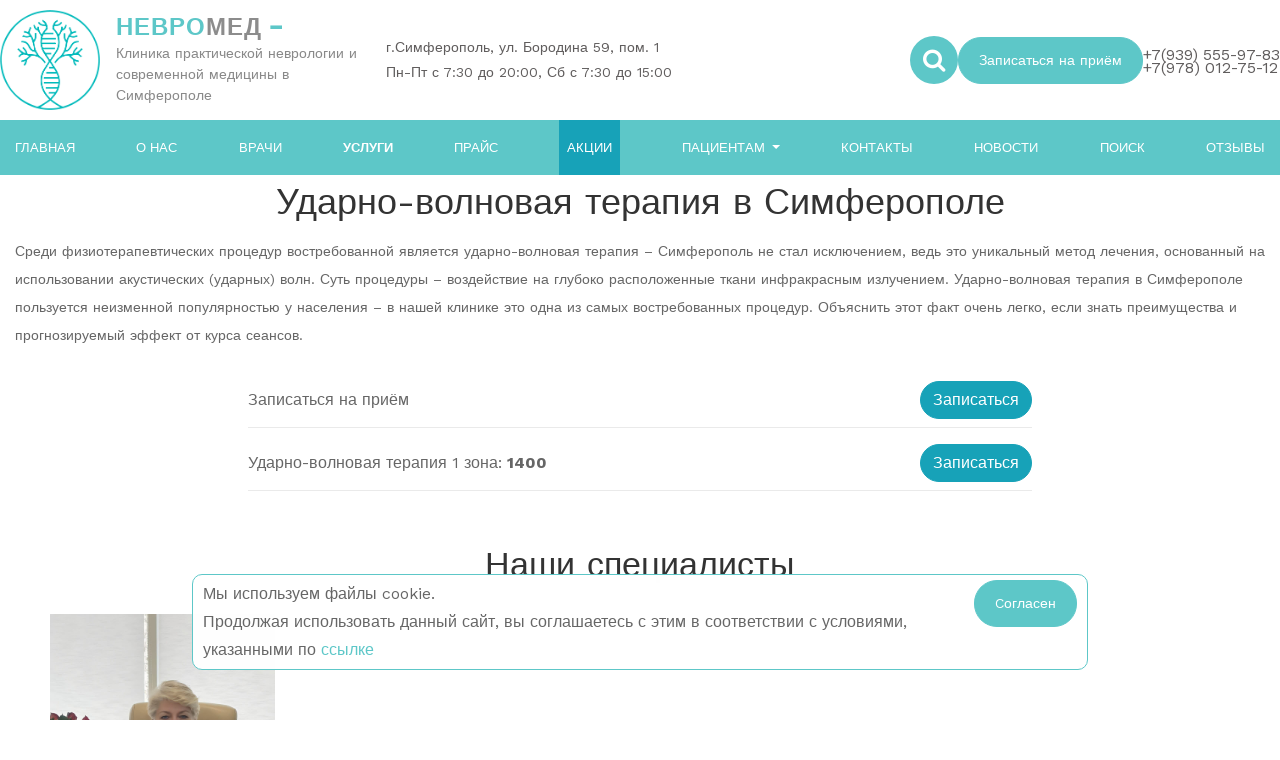

--- FILE ---
content_type: text/html; charset=UTF-8
request_url: https://xn--b1aebb8adjp.xn--p1ai/content/udarno-volnovaya-terapiya-uvt/
body_size: 13147
content:
<!DOCTYPE html><html lang="ru">
<head>
    <meta charset="utf-8">
    <title>Ударно-волновая терапия в Симферополе в клинике «Невромед» - Невромед</title>
    <meta name="description" content="&#x0423;&#x0434;&#x0430;&#x0440;&#x043D;&#x043E;-&#x0432;&#x043E;&#x043B;&#x043D;&#x043E;&#x0432;&#x0430;&#x044F;&#x20;&#x0442;&#x0435;&#x0440;&#x0430;&#x043F;&#x0438;&#x044F;&#x20;&#x0432;&#x20;&#x0421;&#x0438;&#x043C;&#x0444;&#x0435;&#x0440;&#x043E;&#x043F;&#x043E;&#x043B;&#x0435;&#x20;&#x0432;&#x20;&#x043A;&#x043B;&#x0438;&#x043D;&#x0438;&#x043A;&#x0435;&#x20;&#xAB;&#x041D;&#x0435;&#x0432;&#x0440;&#x043E;&#x043C;&#x0435;&#x0434;&#xBB;&#x3A;&#x20;&#x043E;&#x043F;&#x044B;&#x0442;&#x043D;&#x044B;&#x0435;&#x20;&#x0432;&#x0440;&#x0430;&#x0447;&#x0438;,&#x20;&#x0441;&#x043E;&#x0432;&#x0440;&#x0435;&#x043C;&#x0435;&#x043D;&#x043D;&#x043E;&#x0435;&#x20;&#x043E;&#x0431;&#x043E;&#x0440;&#x0443;&#x0434;&#x043E;&#x0432;&#x0430;&#x043D;&#x0438;&#x0435;,&#x20;&#x043F;&#x0440;&#x0438;&#x044F;&#x0442;&#x043D;&#x044B;&#x0435;&#x20;&#x0446;&#x0435;&#x043D;&#x044B;,&#x20;&#x0445;&#x043E;&#x0440;&#x043E;&#x0448;&#x0438;&#x0435;&#x20;&#x043E;&#x0442;&#x0437;&#x044B;&#x0432;&#x044B;,&#x20;&#x0443;&#x0434;&#x043E;&#x0431;&#x043D;&#x043E;&#x0435;&#x20;&#x0440;&#x0430;&#x0441;&#x043F;&#x043E;&#x043B;&#x043E;&#x0436;&#x0435;&#x043D;&#x0438;&#x0435;&#x20;&#x260E;&#x20;&#x2B;7&#x20;&#x28;939&#x29;&#x20;555-97-83">
<meta name="keywords" content="">
<meta name="viewport" content="width&#x3D;device-width,&#x20;initial-scale&#x3D;1.0">
<meta http-equiv="X-UA-Compatible" content="IE&#x3D;edge">

    <meta name="yandex-verification" content="5f0ebbac8b0fd799" />
    <link href="https://fonts.googleapis.com/css?family=Work+Sans:100,200,300,400,500,600,700,800,900" rel="stylesheet">
    <link rel="apple-touch-icon" sizes="180x180" href="/images/apple-touch-icon.png">
    <link rel="icon" type="image/png" sizes="192x192"  href="/images/android-chrome-192x192.png">
    <link rel="icon" type="image/png" sizes="192x192"  href="/images/android-chrome-512x512.png">
    <link rel="icon" type="image/png" href="/images/favicon-32x32.png" sizes="32x32">
    <link rel="icon" type="image/x-icon" href="/favicon.ico">

    <!-- Styles -->
    <link href="&#x2F;theme&#x2F;admin&#x2F;assets&#x2F;ckeditor&#x2F;ckeditor-content.css" media="screen" rel="stylesheet" type="text&#x2F;css">
<link href="&#x2F;theme&#x2F;guest&#x2F;css&#x2F;open-iconic-bootstrap.min.css" media="screen" rel="stylesheet" type="text&#x2F;css">
<link href="&#x2F;theme&#x2F;guest&#x2F;css&#x2F;animate.css" media="screen" rel="stylesheet" type="text&#x2F;css">
<link href="&#x2F;theme&#x2F;guest&#x2F;css&#x2F;owl.carousel.min.css" media="screen" rel="stylesheet" type="text&#x2F;css">
<link href="&#x2F;theme&#x2F;guest&#x2F;css&#x2F;owl.theme.default.min.css" media="screen" rel="stylesheet" type="text&#x2F;css">
<link href="&#x2F;theme&#x2F;guest&#x2F;css&#x2F;magnific-popup.css" media="screen" rel="stylesheet" type="text&#x2F;css">
<link href="&#x2F;theme&#x2F;guest&#x2F;css&#x2F;aos.css" media="screen" rel="stylesheet" type="text&#x2F;css">
<link href="&#x2F;theme&#x2F;guest&#x2F;css&#x2F;ionicons.min.css" media="screen" rel="stylesheet" type="text&#x2F;css">
<link href="&#x2F;theme&#x2F;guest&#x2F;css&#x2F;bootstrap-datepicker.css" media="screen" rel="stylesheet" type="text&#x2F;css">
<link href="&#x2F;theme&#x2F;guest&#x2F;css&#x2F;jquery.timepicker.css" media="screen" rel="stylesheet" type="text&#x2F;css">
<link href="&#x2F;theme&#x2F;guest&#x2F;css&#x2F;flaticon.css" media="screen" rel="stylesheet" type="text&#x2F;css">
<link href="&#x2F;theme&#x2F;guest&#x2F;css&#x2F;icomoon.css" media="screen" rel="stylesheet" type="text&#x2F;css">
<link href="&#x2F;theme&#x2F;guest&#x2F;css&#x2F;style.css" media="screen" rel="stylesheet" type="text&#x2F;css">
<link href="&#x2F;theme&#x2F;guest&#x2F;css&#x2F;cookie-alert.css" media="screen" rel="stylesheet" type="text&#x2F;css">
    <!-- Scripts -->
    <script  src="&#x2F;theme&#x2F;guest&#x2F;js&#x2F;jquery.min.js"></script>
<script  src="&#x2F;theme&#x2F;guest&#x2F;js&#x2F;jquery-migrate-3.0.1.min.js"></script>    <link rel="stylesheet" type="text/css" href="https://cdn.datatables.net/1.11.3/css/dataTables.bootstrap4.min.css"/>

    <script type="text/javascript"
            src="https://cdnjs.cloudflare.com/ajax/libs/twitter-bootstrap/4.6.0/js/bootstrap.min.js"></script>
    <script type="text/javascript" src="https://cdn.datatables.net/1.11.3/js/jquery.dataTables.min.js"></script>
    <script type="text/javascript" src="https://cdn.datatables.net/1.11.3/js/dataTables.bootstrap4.min.js"></script>
    <!-- UIS -->
    <script type="text/javascript" async src="https://app.uiscom.ru/static/cs.min.js?k=7rE7HT3gr96s6dXf9FxGVSZXEhXgVkxU"></script>
    <script type="text/javascript" async src="https://uis-prod-msk-mrkt-uc-flow-file-server-minio1-api.uiscom.ru/cf90f645-db06-4d18-9314-c3d7b4649648/uc-medods.js"></script>
    <!-- UIS -->
</head>
<body>
<header class="header">
    <nav class="container header-nav">
        <div class="nav_logo">
            <div class="container-logo">
                <a class="navbar-brand" href="/" style="align-self: flex-start;">
                    <img src="/images/logo.png" class="nav_logo_img" alt="logo">
                </a>
                <div class="nav__clinic_meta"><a class="navbar-brand" href="/">
                        <span class="logo-light" style="text-transform: uppercase;">Невро</span><span class="logo-dark"
                                                                                                      style="text-transform: uppercase;">мед</span>
                        <span style="color: #5dc7c8; d-inline-block">−</span>
                    </a>
                    <div class="logo-transcription" style="color: #898989;">Клиника практической неврологии и
                        современной
                        медицины в Симферополе
                    </div>
                </div>
            </div>
            <div class="container-information">
                <div style="color:#605D5D">г.Симферополь, ул. Бородина 59, пом. 1</div>
                <div style="color:#605D5D;">Пн-Пт с 7:30 до 20:00, Сб с 7:30 до 15:00</div>
            </div>
        </div>
        <div class="nav_information">
            <div class="flex-item_search">
                <form action="/application/index/search/" method="get" target="_blank">
                    <button class="icon icon-search" id="search-icon"></button>
                </form>
            </div>
            <div class="appointment-info">
                <div class="flex-item flex-item_make-appointment">
                    <a href="javascript:void(0)" onclick="makeAppointment()"
                       class="button_make-appointment btn btn-primary">Записаться на приём</a>
                </div>
                <div class="telephone-container flex-item">
                    <div>
                        <a href="tel:+7(939) 555-97-83" style="white-space: nowrap">+7(939) 555-97-83</a>
                    </div>
                    <div style="display: flex; align-items: center; gap: 5px">
                        <a href="tel:+7(978) 012-75-12" style="white-space: nowrap">+7(978) 012-75-12</a>
                    </div>
                </div>
            </div>
        </div>
    </nav>
    </nav>
</header>
<nav class="navbar navbar-expand-lg navbar-dark ftco-navbar-light" id="ftco-navbar">
    <div class="container d-flex align-items-center">
        <button class="navbar-toggler" type="button" data-toggle="collapse" data-target="#ftco-nav"
                aria-controls="ftco-nav" aria-expanded="false" aria-label="Toggle navigation">
            <span class="oi oi-menu"></span> Меню
        </button>
        <div class="collapse navbar-collapse" id="ftco-nav">
            <ul class="navbar-nav mr-auto">
                <li class="nav-item "><a href="/" class="nav-link">Главная</a>
                </li>
                <li class="nav-item "><a
                            href="/aboutus/" class="nav-link">О нас</a></li>
                <li class="nav-item "><a
                            href="/doctors/" class="nav-link">Врачи</a></li>
                <li class="nav-item active"><a
                            href="/services/" class="nav-link">Услуги</a></li>
                <li class="nav-item "><a
                            href="/price/" class="nav-link">Прайс</a></li>
                <li class="nav-item btn-info pl-2 pr-2"><a
                            href="/akcii/" class="nav-link">Акции</a></li>
                <li class="nav-item ">
                    <div class="dropdown show">
                        <a class="nav-link dropdown-toggle" href="/for-patients/" role="button"
                           id="dropdownMenuLink" data-toggle="dropdown" aria-haspopup="true" aria-expanded="false">
                            Пациентам
                        </a>

                        <div class="dropdown-menu" aria-labelledby="dropdownMenuLink">
                            <a class="dropdown-item" href="/for-patients/">Пациентам</a>
                            <a class="dropdown-item"
                               href="/content/voprosy-i-otvety/">Вопросы и
                                ответы</a>
                            <a class="dropdown-item" href="/content/podarochnyy-sertifikat/">Подарочный сертификат</a>
                        </div>
                    </div>
                </li>
                <li class="nav-item "><a
                            href="/contacts/" class="nav-link">Контакты</a></li>
                <li class="nav-item "><a
                            href="/news/index/" class="nav-link">Новости</a></li>
                <li class="nav-item"><a
                            href="/application/index/search/"
                            class="nav-link">Поиск</a></li>
                <li class="nav-item"><a
                            href="/application/index/otzyvy/"
                            class="nav-link">Отзывы</a></li>
            </ul>
        </div>
        <a href="javascript:void(0)" onclick="makeAppointment()" class="btn btn-primary d-block d-md-none py-2 px-1">Записаться
            на приём</a>
    </div>
</nav>

<!--<script>-->
<!--//    document.getElementById('search-icon').addEventListener('click', function() {-->
<!--//        const input = document.getElementById('search-input');-->
<!--//        input.classList.toggle('active');-->
<!--//        if (input.classList.contains('active')) {-->
<!--//            input.focus();-->
<!--//        }-->
<!--//    });-->
<!--//</script>-->
<!-- END nav -->
<div class="mb-3">
    <style>
    .owl-stage {
        display: flex;
    }
</style>
<div class="container">
    <div class="ck-content">
         <h1 style="text-align:center;">Ударно-волновая терапия в Симферополе</h1><p><span style="font-size:14px;">Среди физиотерапевтических процедур востребованной является ударно-волновая терапия – Симферополь не стал исключением, ведь это уникальный метод лечения, основанный на использовании акустических (ударных) волн. Суть процедуры – воздействие на глубоко расположенные ткани инфракрасным излучением. Ударно-волновая терапия в Симферополе пользуется неизменной популярностью у населения – в нашей клинике это одна из самых востребованных процедур. Объяснить этот факт очень легко, если знать преимущества и прогнозируемый эффект от курса сеансов.</span></p>    </div>
</div>
    <div class="container mt-3" style="overflow: hidden">
                <div class="col-sm-12 text-center">
            <div class="col-md-8 m-auto">
                <div class="d-flex justify-content-between align-items-center mt-3 pb-2" style="border-bottom: 1px solid #eaeaea;">
                    <span class="text-left">Записаться на приём</span>
                    <a class="btn btn-info text-white ml-2" href="javascript:void(0);" onclick="makeAppointment('', '', 'Здравствуйте, хочу записаться на приём')">Записаться</a>
                </div>
            </div>
                            <div class="col-md-8 m-auto">
                    <div class="d-flex justify-content-between align-items-center mt-3 pb-2" style="border-bottom: 1px solid #eaeaea;">
                        <span class="text-left">Ударно-волновая терапия 1 зона:&nbsp;<b>1400</b></span>
                                                    <a class="btn btn-info text-white ml-2" target="_blank" href="https://online-nevromed21.medods.ru/clinic/1/service/246">Записаться</a>
                                            </div>
                </div>
                    </div>
                    <div class="row justify-content-center mb-3 mt-5">
                <div class="col-md-8 text-center heading-section ftco-animate fadeInUp ftco-animated">
                    <div class="h2">Наши специалисты</div>
                </div>
            </div>
            <div class="owl-doctors owl-carousel d-flex">
                            <div class="ftco-animate">
                    <div class="staff">
                        <div class="img-wrap d-flex align-items-stretch">
                            <div class="img align-self-stretch" style="background-size: contain; background-image: url(/upload/phpcx7yG9_6249ea7b034a74_65960017.jpeg);"></div>
                        </div>
                        <div class="text pt-3 text-center">
                            <h3>
                                <a href="/doctor/tokunova-valentina-stepanovna">Токунова Валентина Степановна</a></h3>
                            <span class="position mb-2">Главный врач, невролог высшей категории, вертебролог, рефлексотерапевт</span>
                            <div class="faded">
                                <p>
                                                                            <a class="btn btn-info text-white" target="_blank" href="https://online-nevromed21.medods.ru/clinic/1/doctor/19">Записаться</a>
                                                                    </p>
                                <ul class="ftco-social text-center">
                                    <li class="ftco-animate">
                                        <a class="btn btn-info text-white" href="/doctor/tokunova-valentina-stepanovna">Подробнее</a>
                                    </li>
                                </ul>
                            </div>
                        </div>
                    </div>
                </div>
                        </div>
                        </div>
<div class="container">
    <div class="ck-content">
         <h2 style="text-align:center;">Преимущества УВТ</h2><p><span style="font-size:14px;">Эта манипуляция проводится в амбулаторных условиях, не требует госпитализации пациента и применения анестезирующих препаратов. К преимуществам можно отнести:</span>&nbsp;<br><span style="font-size:14px;">⦁&nbsp;&nbsp;&nbsp;&nbsp;быстрое получение эффекта;</span>&nbsp;<br><span style="font-size:14px;">⦁&nbsp;&nbsp;&nbsp;&nbsp;возможность без специальных лекарственных препаратов купировать боль, ощущение напряженности в тканях;</span>&nbsp;<br><span style="font-size:14px;">⦁&nbsp;&nbsp;&nbsp;&nbsp;индивидуальное определение продолжительности и глубины проникновения акустических волн (параметры на оборудовании выставляет врач для каждого пациента);</span>&nbsp;<br><span style="font-size:14px;">⦁&nbsp;&nbsp;&nbsp;&nbsp;продолжительность одного сеанса (воздействие оказывается на одну зону) составляет 10 минут;</span>&nbsp;<br><span style="font-size:14px;">⦁&nbsp;&nbsp;&nbsp;&nbsp;нет восстановительного, реабилитационного периода;</span>&nbsp;<br><span style="font-size:14px;">⦁&nbsp;&nbsp;&nbsp;&nbsp;в период курса процедур нет ограничений к ведению привычного образа жизни.</span>&nbsp;<br><span style="font-size:14px;">Также отмечается безболезненность манипуляции, отсутствие необходимости проходить какую-либо специфическую подготовку. <strong>Стоимость ударно-волновой терапии</strong> тоже относится к преимуществам – она вполне приемлемая.</span>&nbsp;<br>&nbsp;</p><h2 style="text-align:center;">Как проходит процедура</h2><p><span style="font-size:14px;">Услугой УВТ в Симферополе можно воспользоваться буквально «в обеденный перерыв». Пациент выполняет следующие действия:</span>&nbsp;<br><span style="font-size:14px;">⦁&nbsp;&nbsp;&nbsp;&nbsp;приходит в клинику в назначенные день и время;</span>&nbsp;<br><span style="font-size:14px;">⦁&nbsp;&nbsp;&nbsp;&nbsp;располагается в кабинете на кушетке или в кресле (зависит от того, какую над какой зоной тела предстоит работать специалисту);</span>&nbsp;<br><span style="font-size:14px;">⦁&nbsp;&nbsp;&nbsp;&nbsp;провести в нужной позе 7-10 минут (время выполнения процедуры);</span>&nbsp;<br><span style="font-size:14px;">⦁&nbsp;&nbsp;&nbsp;&nbsp;покинуть кабинет и клинику.</span>&nbsp;<br><span style="font-size:14px;">Врач выставит все нужные параметры в программе аппарата, нанесет проводящий гель на зону, которая подлежит терапии и установит манипулятор.&nbsp;</span>&nbsp;<br><span style="font-size:14px;">Каждый пациент предупреждается о том, что через несколько часов, максимум на следующий день после лечения УВТ могут присутствовать боль и неприятные ощущения непосредственно в той зоне, которая подвергалась обработке. Это нормальная реакция на мощное поступление световой/тепловой/волновой энергии. Дискомфорт уйдет, если пройти полный курс процедур.</span></p><h2 style="text-align:center;">Показания и противопоказания</h2><p><span style="font-size:14px;">Курс ударно-волновой терапии стоит пройти при:</span>&nbsp;<br><span style="font-size:14px;">⦁&nbsp;&nbsp;&nbsp;&nbsp;подошвенном фасциите («пяточная шпора»);</span>&nbsp;<br><span style="font-size:14px;">⦁&nbsp;&nbsp;&nbsp;&nbsp;различных патологических поражениях суставов;</span>&nbsp;<br><span style="font-size:14px;">⦁&nbsp;&nbsp;&nbsp;&nbsp;грыжах межпозвоночных дисков;</span>&nbsp;<br><span style="font-size:14px;">⦁&nbsp;&nbsp;&nbsp;&nbsp;артрозах разного вида;</span>&nbsp;<br><span style="font-size:14px;">⦁&nbsp;&nbsp;&nbsp;&nbsp;бурситах, тендинитах;</span>&nbsp;<br><span style="font-size:14px;">⦁&nbsp;&nbsp;&nbsp;&nbsp;остеохондрозе;</span>&nbsp;<br><span style="font-size:14px;">⦁&nbsp;&nbsp;&nbsp;&nbsp;проблематичном сращении переломов костей;</span>&nbsp;<br><span style="font-size:14px;">⦁&nbsp;&nbsp;&nbsp;&nbsp;выраженный болевой синдром при неврологических заболеваниях.</span>&nbsp;<br><span style="font-size:14px;">Направление на прохождение курса рассматриваемых процедур дает лечащий врач. Обязательно учитывается анамнезе пациента, потому что ударно-лучевая терапия имеет противопоказания к проведению:</span>&nbsp;<br><span style="font-size:14px;">⦁&nbsp;&nbsp;&nbsp;&nbsp;варикозное расширение вен и тромбозы;</span>&nbsp;<br><span style="font-size:14px;">⦁&nbsp;&nbsp;&nbsp;&nbsp;онкологические патологии, независимо от места локализации;</span>&nbsp;<br><span style="font-size:14px;">⦁&nbsp;&nbsp;&nbsp;&nbsp;длительный прием антикоагулянтов по медицинским показаниям;</span>&nbsp;<br><span style="font-size:14px;">⦁&nbsp;&nbsp;&nbsp;&nbsp;период беременности;</span>&nbsp;<br><span style="font-size:14px;">⦁&nbsp;&nbsp;&nbsp;&nbsp;проводимая терапия гормональными препаратами;</span>&nbsp;<br><span style="font-size:14px;">⦁&nbsp;&nbsp;&nbsp;&nbsp;инфекционные процессы с симптомами в местах предполагаемого воздействия.</span>&nbsp;<br><span style="font-size:14px;">В нашей клинике каждый пациент проходит первичную консультацию у врача, на которой будет озвучено, сколько стоит ударно-волновая терапия – это зависит от количества сеансов, объема зон, подлежащих обработке.</span>&nbsp;<a class="btn btn-primary py-2 px-1" href="https://xn--b1aebb8adjp.xn--p1ai/content/pokazaniya-k-udarno-volnovoy-terapii/">Ещё</a></p>    </div>
</div>
<section class="ftco-intro mt-5" data-stellar-background-ratio="0.5" style="background-position: 50% -84.1px;">
    <div class="overlay"></div>
    <div class="container">
        <div class="row">
            <div class="col-md-9">
                <span class="h2">Хотите записаться на первичный приём?</span><br>
                <p style="font-size: 24px; color: #151e1e;">Оставьте свой номер или позвоните по телефону:</p>
                <p style="color: #151e1e;font-size: 24px;" class="mb-0"><a style="color: #151e1e;" href="tel:+7(939) 555-97-83">+7(939) 555-97-83</a></p>
                <p style="color: #151e1e;font-size: 24px;" class="mb-0"><a style="color: #151e1e;" href="tel:+7(978) 012-75-12">+7(978) 012-75-12</a></p>
            </div>
            <div class="col-md-3 d-flex align-items-center">
                <p class="mb-0"><a href="javascript:void(0)" style="border: 2px solid #fff;" onclick="makeAppointment()" class="btn btn-info px-4 py-3">Записаться на приём</a></p>
            </div>
        </div>
    </div>
</section>
<div class="container">
    <div class="text-center mt-2 mb-3">
        <iframe class="youtube-frame" src="https://www.youtube.com/embed/Q2nsj7Lk-9E" title="НЕВРОМЕД видео" frameborder="0" allow="accelerometer; autoplay; clipboard-write; encrypted-media; gyroscope; picture-in-picture" allowfullscreen=""></iframe>
    </div>
    <div class="col-sm-12 text-center heading-section ftco-animate fadeInUp ftco-animated mt-5">
        <span class="h2 d-block mb-4" style="color: #5dc7c8;">Наши сильные стороны</span>
    </div>
    <div class="col-sm-12">
        <ul class="available-service">
            <li class="service-item">
                <div class="service-content">
                    <div class="icon-container">
                        <img src="/images/icon-brain.png" alt="" width="36px" height="36px">
                    </div>
                    <span class="service-description">Узкая специализация в неврологии </span>
                </div>
            </li>
            <li class="service-item">
                <div class="service-content">
                    <div class="icon-container">
                        <img src="/images/icon-diploma.png" alt="" width="36px" height="36px">
                    </div>
                    <span class="service-description">Высококвалифицированные специалисты</span>
                </div>
            </li>
            <li class="service-item">
                <div class="service-content">
                    <div class="icon-container">
                        <img src="/images/icon-check.png" alt="" width="36px" height="36px">
                    </div>
                    <span class="service-description">Приём невролога в день обращения</span>
                </div>
            </li>
            <li class="service-item">
                <div class="service-content">
                    <div class="icon-container">
                        <img src="/images/icon-teamwork.png" alt="" width="36px" height="36px">
                    </div>
                    <span class="service-description">Командная работа</span>
                </div>
            </li>
            <li class="service-item">
                <div class="service-content">
                    <div class="icon-container">
                        <img src="/images/icon-checklist.png" alt="" width="36px" height="36px">
                    </div>
                    <span class="service-description">Индивидуальный план лечения</span>
                </div>
            </li>
            <li class="service-item">
                <div class="service-content">
                    <div class="icon-container">
                        <img src="/images/icon-medical-appointment.png" alt="" width="36px" height="36px">
                    </div>
                    <span class="service-description">Постоянно работающие консилиумы</span>
                </div>
            </li>
            <li class="service-item last-item">
                <div class="service-content">
                    <div class="icon-container">
                        <img src="/images/icon-rehabilitation.png" alt="" width="36px" height="36px">
                    </div>
                    <span class="service-description">Реабилитация пациентов (постинсультная, посттравматическая, купированием болевых синдромов, гипертонических кризов) в условиях дневного стационара</span>
                </div>
            </li>
        </ul>
    </div>
</div>

<script>
    $(document).ready(function (){
        $('.owl-doctors').owlCarousel({
            loop: false,
            rewind:true,
            dots: false,
            nav: true,
            margin: 20,
            singleItem: false,
            items: 4,
            responsive: {
                0: {
                    items: 1
                },
                600: {
                    items: 2
                },
                868: {
                    items: 3
                },
                1200: {
                    items: 4
                }
            }
        })
    });
</script>
</div>
<footer class="ftco-footer ftco-bg-dark">
    <div class="container footer">
        <div class="footer_container">
            <div class="container-logo_footer">
                <a class="navbar-brand" href="/" style="align-self: flex-start;">
                    <img src="/images/logo-white.png" class="nav_logo_img" alt="logo">
                </a>
                <div class="nav__clinic_meta">
                    <a class="navbar-brand" href="/" style="text-transform: uppercase; font-size: 24px">невромед −</a>
                    <div class="logo-transcription" style="color: #FFFFFF">
                        Клиника практической неврологии и современной медицины в Симферополе
                    </div>
                </div>
                <div style="display: flex; flex-direction: column; padding-top: 20px; grid-column: 1 / -1;">
                    <span class="text" style="color: #FFFFFF; font-size: 12px; white-space: nowrap;">Оставить отзыв в Яндекс</span>
                    <iframe src="https://yandex.ru/sprav/widget/rating-badge/125229182535?type=rating" width="150" height="50" frameborder="0"></iframe>
                    <div id="pd_widget_mini" class="pd_widget_mini mt-2" data-lpu="84443">
                        <a target="_blank" class="pd_lpu_name" href="https://prodoctorov.ru/simferopol/lpu/84443-nevromed/">Клиника «Невромед»</a>
                        <div class="pd_widget_mini_content" id="pd_widget_mini_content_84443"></div>
                        <a target="_blank" href="https://prodoctorov.ru/">
                            <img class='pd_logo' src="https://prodoctorov.ru/static/_v1/pd/logos/logo-pd-widget.png">
                        </a>
                    </div>
                    <script defer src="https://prodoctorov.ru/static/js/widget_mini.js?v4"></script>
                </div>
            </div>

            <div class="footer-links">
                <a class="d-block" href="/">Главная</a>
                <a class="d-block" href="/aboutus/">О нас</a>
                <a class="d-block" href="/doctors/">Врачи</a>
                <a class="d-block" href="/services/">Услуги</a>
                <a class="d-block" href="/price/">Прайс</a>
                <a class="d-block" href="/for-patients/">Пациентам</a>
            </div>

            <div class="footer-links">
                <a class="d-block" href="/contacts/">Контакты</a>
                <a class="d-block" href="/news/index/">Новости</a>
                <a class="d-block" href="https://yandex.ru/search/site/?text=%D0%BD%D0%B5%D0%B2%D1%80%D0%BE%D0%BC%D0%B5%D0%B4&searchid=2626712">Поиск</a>
                <a class="d-block" href="/application/index/otzyvy/">Отзывы</a>
                <a class="d-block" href="/content/podarochnyy-sertifikat/">Cертификат</a>
                <a class="d-block" href="/docs/prikaz-ob-utverzhdenii-politici-condifencialnosti.pdf">Политика конфиденциальности</a>
            </div>

            <div class="footer-contact">
                <div style="color: #FFFFFF; font-size: 16px">
                    <div>г.Симферополь, ул. Бородина 59, пом. 1</div>
                    <div>Пн-Пт с 7:30 до 20:00, Сб с 7:30 до 15:00</div>
                    <div>ОГРН 1219100016530</div>
                    <div>Лицензия Л041-01177-91/00383252</div>
                </div>
                <div style="padding: 10px 0; display: flex; align-items: center; gap: 15px;">
                    <div>
                        <div>
                            <a href="tel:+79395559783">
                                <span class="text" style="white-space: nowrap">+7 939 555 97 83</span>
                            </a>
                        </div>
                        <div>
                            <a href="tel:+79780127512">
                                <span class="text" style="white-space: nowrap">+7 978 012 75 12</span>
                            </a>
                        </div>
                    </div>
                </div>
                <span>
            <a href="mailto:nevromed21@mail.ru">
                <span class="text">nevromed21@mail.ru</span>
            </a>
        </span>
            </div>
        </div>

        <!--        <div class="row">-->
        <!--            <div class="col-md-12 text-center">-->
        <!---->
        <!--                <p> Link back to Colorlib can't be removed. Template is licensed under CC BY 3.0. -->
        <!--                    Copyright &copy;<script>document.write(new Date().getFullYear());</script>-->
        <!--                    All rights reserved by Невромед-->
        <!--                    Link back to Colorlib can't be removed. Template is licensed under CC BY 3.0. </p>-->
        <!--            </div>-->
        <!--        </div>-->
    </div>
</footer>
<div class="cookie-alert justify-content-center">
    <div>
        Мы используем файлы cookie. <br>
        Продолжая использовать данный сайт, вы соглашаетесь с этим в соответствии с условиями, указанными  по
        <a href="/docs/prikaz-ob-utverzhdenii-politici-condifencialnosti.pdf">ссылке</a>
    </div>
    <div class="text-right" style="align-content: center; flex: 1;">
        <a href="javascript:void(0)" onclick="localStorage.setItem('cookie-accept', '1'); hideCookieAlert()" class="btn btn-primary">Cогласен</a>
    </div>
</div>

<script>
    function showCookieAlert() {
        $('.cookie-alert').removeClass('hide').addClass('active');
    }
    function hideCookieAlert() {
        $('.cookie-alert').removeClass('active').addClass('hide');
    }
    $(document).ready(function () {
        console.log(localStorage.getItem('cookie-accept'));
        if (localStorage.getItem('cookie-accept') !== '1') {
            showCookieAlert();
        }
    });
</script><div class="modal fade" id="modalMakeVisit" tabindex="-1" role="dialog" aria-labelledby="myModalLabel"
     aria-hidden="true">
    <div class="modal-dialog" role="document">
        <div class="modal-content">
            <form id="formMakeVisit" method="post">
                <div class="modal-header text-center">
                    <span class="d-block h4 modal-title w-100 font-weight-bold">Запись</span>
                    <button type="button" class="close" data-dismiss="modal" aria-label="Close">
                        <span aria-hidden="true">&times;</span>
                    </button>
                </div>
                <div class="modal-body mx-3">
                    <div class="md-form mb-2">
                        <label for="modalMakeVisitName">Имя</label>
                        <input type="text" name="Name" id="modalMakeVisitName" class="form-control">
                    </div>

                    <div class="md-form mb-2">
                        <label for="modalMakeVisitPhone">Телефон</label>
                        <input type="text" name="Phone" id="modalMakeVisitPhone" inputmode="tel" class="form-control"
                               placeholder="+7 ___ ___ __ __">
                    </div>

                    <div class="md-form">
                        <i class="fas fa-pencil prefix grey-text"></i>
                        <label for="modalMakeVisitNotes">Примечание</label>
                        <textarea type="text" name="Notes" id="modalMakeVisitNotes" class="md-textarea form-control"
                                  rows="4"></textarea>
                    </div>
                    <label for="agreement-policy-on-protection-and-processing-of-personal-data">
                        <input id="agreement-policy-on-protection-and-processing-of-personal-data" type="checkbox"
                               required="" value="1" class="mr-2">
                        Нажимая на кнопку я подтверждаю что ознакомился с условиями обработки и даю согласие на обработку <a class="btn" target="_blank" href="/docs/policy-on-protection-and-processing-of-personal-data.pdf">персональных данных</a>,
                        <a class="btn d-inline" target="_blank" href="/docs/prikaz-ob-utverzhdenii-politici-condifencialnosti.pdf">политикой конфиденциальности</a>,
                        <a class="btn d-inline" target="_blank" href="/docs/prikaz-ob-utverzhdenii-polzovatelskogo-soglasheniya.pdf">пользовательским соглашением</a>
                    </label>

                    <div style="left: -9999px; overflow: hidden; position: absolute;">
                        <label for="FamilyName">Фамилия</label>
                        <input type="text" name="FamilyName" id="FamilyName" class="form-control" tabindex="-1" autocomplete="off">
                    </div>

                </div>
                <div class="modal-footer d-flex justify-content-center">
                    <button class="btn btn-primary">Записаться <i class="fa fa-paper-plane-o ml-1"></i></button>
                </div>
            </form>
        </div>
    </div>
</div>
<div class="modal fade" id="modalInfoAppointment" tabindex="-1" role="dialog" aria-labelledby="myModalLabel"
     aria-hidden="true">
    <div class="modal-dialog" role="document">
        <div class="modal-content">
            <form id="formMakeVisit" method="post">
                <div class="modal-header text-center">
                    <span class="d-block h4 modal-title w-100 font-weight-bold">Важно</span>
                    <button type="button" class="close" data-dismiss="modal" aria-label="Close">
                        <span aria-hidden="true">&times;</span>
                    </button>
                </div>
                <div class="modal-body mx-3">
                    <h5>Для подтверждения записи на приём Вам необходимо дождаться звонка администратора.
                        Оставайтесь на связи, наши специалисты обязательно свяжутся с Вами</h5>
                </div>
                <div class="modal-footer">
                    <button type="button" onclick="localStorage.setItem('modalInfoAppointment', '1'); $('#modalInfoAppointment').modal('hide'); window.open('https://online-nevromed21.medods.ru/', '_blank')" class="btn btn-primary">Далее</button>
                    <button type="button" class="btn" data-dismiss="modal">Закрыть</button>
                </div>
            </form>
        </div>
    </div>
</div>
<div class="medods-widget_recording-button"
     style="z-index: 1024; display: block; inset: auto 50px 50px auto; width: 115px; height: 115px; position: fixed;">
    <div class="medods-widget_recording-button_content--pulse"
         style="background-color: rgba(93, 199, 200, 0.55);"></div>
    <a target="_blank" onclick="localStorage.getItem('modalInfoAppointment') === null ? ($('#modalInfoAppointment').modal('show')) : window.open('https://online-nevromed21.medods.ru/', '_blank')" class="medods-widget_recording-button_content"
         style="font-size: 16px; background-color: #5dc7c8; color: rgb(255, 255, 255);">
        Онлайн запись
    </a>
</div>
<div class="iframe-overlay-online-record"></div>
<!-- loader -->
<div id="ftco-loader" class="show fullscreen">
    <svg class="circular" width="48px" height="48px">
        <circle class="path-bg" cx="24" cy="24" r="22" fill="none" stroke-width="4" stroke="#eeeeee"/>
        <circle class="path" cx="24" cy="24" r="22" fill="none" stroke-width="4" stroke-miterlimit="10"
                stroke="#5dc7c8"/>
    </svg>
</div>
<script  src="&#x2F;theme&#x2F;guest&#x2F;js&#x2F;popper.min.js"></script>
<script  src="&#x2F;theme&#x2F;guest&#x2F;js&#x2F;bootstrap.min.js"></script>
<script  src="&#x2F;theme&#x2F;guest&#x2F;js&#x2F;jquery.easing.1.3.js"></script>
<script  src="&#x2F;theme&#x2F;guest&#x2F;js&#x2F;jquery.waypoints.min.js"></script>
<script  src="&#x2F;theme&#x2F;guest&#x2F;js&#x2F;jquery.stellar.min.js"></script>
<script  src="&#x2F;theme&#x2F;guest&#x2F;js&#x2F;owl.carousel.min.js"></script>
<script  src="&#x2F;theme&#x2F;guest&#x2F;js&#x2F;jquery.magnific-popup.min.js"></script>
<script  src="&#x2F;theme&#x2F;guest&#x2F;js&#x2F;aos.js"></script>
<script  src="&#x2F;theme&#x2F;guest&#x2F;js&#x2F;jquery.animateNumber.min.js"></script>
<script  src="&#x2F;theme&#x2F;guest&#x2F;js&#x2F;bootstrap-datepicker.js"></script>
<script  src="&#x2F;theme&#x2F;guest&#x2F;js&#x2F;jquery.timepicker.min.js"></script>
<script  src="&#x2F;theme&#x2F;guest&#x2F;js&#x2F;scrollax.min.js"></script>
<script  src="&#x2F;theme&#x2F;guest&#x2F;js&#x2F;main.js"></script>
<script  src="&#x2F;theme&#x2F;guest&#x2F;js&#x2F;jquery.mask.js"></script><!-- Yandex.Metrika counter -->
<script type="text/javascript" >
    (function(m,e,t,r,i,k,a){m[i]=m[i]||function(){(m[i].a=m[i].a||[]).push(arguments)};
        m[i].l=1*new Date();
        for (var j = 0; j < document.scripts.length; j++) {if (document.scripts[j].src === r) { return; }}
        k=e.createElement(t),a=e.getElementsByTagName(t)[0],k.async=1,k.src=r,a.parentNode.insertBefore(k,a)})
    (window, document, "script", "https://mc.yandex.ru/metrika/tag.js", "ym");

    ym(88250484, "init", {
        clickmap:true,
        trackLinks:true,
        accurateTrackBounce:true,
        webvisor:true
    });
</script>
<noscript><div><img src="https://mc.yandex.ru/watch/88250484" style="position:absolute; left:-9999px;" alt="" /></div></noscript>
<!-- /Yandex.Metrika counter -->
<!-- Google Tag Manager -->
<script>(function (w, d, s, l, i) {
        w[l] = w[l] || [];
        w[l].push({
            'gtm.start':
                new Date().getTime(), event: 'gtm.js'
        });
        var f = d.getElementsByTagName(s)[0],
            j = d.createElement(s), dl = l != 'dataLayer' ? '&l=' + l : '';
        j.async = true;
        j.src =
            'https://www.googletagmanager.com/gtm.js?id=' + i + dl;
        f.parentNode.insertBefore(j, f);
    })(window, document, 'script', 'dataLayer', 'GTM-PPC4JLX');</script>
<!-- End Google Tag Manager -->

<!-- Google Tag Manager (noscript) -->
<noscript>
    <iframe src="https://www.googletagmanager.com/ns.html?id=GTM-PPC4JLX"
            height="0" width="0" style="display:none;visibility:hidden"></iframe>
</noscript>
<!-- End Google Tag Manager (noscript) -->

<script>
    $(document).ready(function () {
        /*$('.medods-widget_recording-button').click(() => {
            const overlay = $('.iframe-overlay-online-record');
            const iframe = $('.iframe-online-record');
            overlay.toggleClass('iframe-overlay-online-record--active');
            iframe.toggleClass('iframe-online-record--active');
        });
        $('.iframe-overlay-online-record').click(function () {
            const iframe = $('.iframe-online-record');
            $(this).removeClass('iframe-overlay-online-record--active');
            iframe.removeClass('iframe-online-record--active');
        });*/
        $('#formMakeVisit').on('submit', function (e) {
            e.preventDefault();
            ym(88250484,'reachGoal','callback-write-send')
            $('.error-appointment-field').remove();

            if (!$('#modalMakeVisitName').val().length) {
                $(getErrorMarkupWithTextInModal('Заполните имя')).insertAfter('#modalMakeVisitName');
                return;
            }

            if (!$('#modalMakeVisitPhone').val().length) {
                $(getErrorMarkupWithTextInModal('Заполните телефон')).insertAfter('#modalMakeVisitPhone');
                return;
            }

            ym(88250484,'reachGoal','callback-write-send-success')
            this.action = '/make-visit';
            $(this).unbind('submit');
            $(this).submit();
        });
    });

    function makeAppointment(Name, Phone, Notes) {
        ym(88250484,'reachGoal','reserve-button-click')
        if (Name) {
            $('#modalMakeVisitName').val(Name)
        }
        if (Phone) {
            $('#modalMakeVisitPhone').val(Phone)
        }
        if (Notes) {
            $('#modalMakeVisitNotes').val(Notes)
        }
        $('#modalMakeVisit').modal('show');
    }

    function getErrorMarkupWithTextInModal(str) {
        return `<div class="error-appointment-field" style="color: #b93838">${str}</div>`;
    }
</script>
</body>
</html>


--- FILE ---
content_type: text/css
request_url: https://xn--b1aebb8adjp.xn--p1ai/theme/guest/css/ionicons.min.css
body_size: 48156
content:
/*!
  Ionicons, v4.0.0-19
  Created by Ben Sperry for the Ionic Framework, http://ionicons.com/
  https://twitter.com/benjsperry  https://twitter.com/ionicframework
  MIT License: https://github.com/driftyco/ionicons

  Android-style icons originally built by Google’s
  Material Design Icons: https://github.com/google/material-design-icons
  used under CC BY http://creativecommons.org/licenses/by/4.0/
  Modified icons to fit ionicon’s grid from original.
*/@font-face{font-family:"Ionicons";src:url("../fonts/ionicons/fonts/ionicons.eot?v=4.0.0-19");src:url("../fonts/ionicons/fonts/ionicons.eot?v=4.0.0-19#iefix") format("embedded-opentype"),url("../fonts/ionicons/fonts/ionicons.woff2?v=4.0.0-19") format("woff2"),url("../fonts/ionicons/fonts/ionicons.woff?v=4.0.0-19") format("woff"),url("../fonts/ionicons/fonts/ionicons.ttf?v=4.0.0-19") format("truetype"),url("../fonts/ionicons/fonts/ionicons.svg?v=4.0.0-19#Ionicons") format("svg");font-weight:normal;font-style:normal}.ion,.ionicons,.ion-ios-add:before,.ion-ios-add-circle:before,.ion-ios-add-circle-outline:before,.ion-ios-airplane:before,.ion-ios-alarm:before,.ion-ios-albums:before,.ion-ios-alert:before,.ion-ios-american-football:before,.ion-ios-analytics:before,.ion-ios-aperture:before,.ion-ios-apps:before,.ion-ios-appstore:before,.ion-ios-archive:before,.ion-ios-arrow-back:before,.ion-ios-arrow-down:before,.ion-ios-arrow-dropdown:before,.ion-ios-arrow-dropdown-circle:before,.ion-ios-arrow-dropleft:before,.ion-ios-arrow-dropleft-circle:before,.ion-ios-arrow-dropright:before,.ion-ios-arrow-dropright-circle:before,.ion-ios-arrow-dropup:before,.ion-ios-arrow-dropup-circle:before,.ion-ios-arrow-forward:before,.ion-ios-arrow-round-back:before,.ion-ios-arrow-round-down:before,.ion-ios-arrow-round-forward:before,.ion-ios-arrow-round-up:before,.ion-ios-arrow-up:before,.ion-ios-at:before,.ion-ios-attach:before,.ion-ios-backspace:before,.ion-ios-barcode:before,.ion-ios-baseball:before,.ion-ios-basket:before,.ion-ios-basketball:before,.ion-ios-battery-charging:before,.ion-ios-battery-dead:before,.ion-ios-battery-full:before,.ion-ios-beaker:before,.ion-ios-bed:before,.ion-ios-beer:before,.ion-ios-bicycle:before,.ion-ios-bluetooth:before,.ion-ios-boat:before,.ion-ios-body:before,.ion-ios-bonfire:before,.ion-ios-book:before,.ion-ios-bookmark:before,.ion-ios-bookmarks:before,.ion-ios-bowtie:before,.ion-ios-briefcase:before,.ion-ios-browsers:before,.ion-ios-brush:before,.ion-ios-bug:before,.ion-ios-build:before,.ion-ios-bulb:before,.ion-ios-bus:before,.ion-ios-business:before,.ion-ios-cafe:before,.ion-ios-calculator:before,.ion-ios-calendar:before,.ion-ios-call:before,.ion-ios-camera:before,.ion-ios-car:before,.ion-ios-card:before,.ion-ios-cart:before,.ion-ios-cash:before,.ion-ios-cellular:before,.ion-ios-chatboxes:before,.ion-ios-chatbubbles:before,.ion-ios-checkbox:before,.ion-ios-checkbox-outline:before,.ion-ios-checkmark:before,.ion-ios-checkmark-circle:before,.ion-ios-checkmark-circle-outline:before,.ion-ios-clipboard:before,.ion-ios-clock:before,.ion-ios-close:before,.ion-ios-close-circle:before,.ion-ios-close-circle-outline:before,.ion-ios-cloud:before,.ion-ios-cloud-circle:before,.ion-ios-cloud-done:before,.ion-ios-cloud-download:before,.ion-ios-cloud-outline:before,.ion-ios-cloud-upload:before,.ion-ios-cloudy:before,.ion-ios-cloudy-night:before,.ion-ios-code:before,.ion-ios-code-download:before,.ion-ios-code-working:before,.ion-ios-cog:before,.ion-ios-color-fill:before,.ion-ios-color-filter:before,.ion-ios-color-palette:before,.ion-ios-color-wand:before,.ion-ios-compass:before,.ion-ios-construct:before,.ion-ios-contact:before,.ion-ios-contacts:before,.ion-ios-contract:before,.ion-ios-contrast:before,.ion-ios-copy:before,.ion-ios-create:before,.ion-ios-crop:before,.ion-ios-cube:before,.ion-ios-cut:before,.ion-ios-desktop:before,.ion-ios-disc:before,.ion-ios-document:before,.ion-ios-done-all:before,.ion-ios-download:before,.ion-ios-easel:before,.ion-ios-egg:before,.ion-ios-exit:before,.ion-ios-expand:before,.ion-ios-eye:before,.ion-ios-eye-off:before,.ion-ios-fastforward:before,.ion-ios-female:before,.ion-ios-filing:before,.ion-ios-film:before,.ion-ios-finger-print:before,.ion-ios-fitness:before,.ion-ios-flag:before,.ion-ios-flame:before,.ion-ios-flash:before,.ion-ios-flash-off:before,.ion-ios-flashlight:before,.ion-ios-flask:before,.ion-ios-flower:before,.ion-ios-folder:before,.ion-ios-folder-open:before,.ion-ios-football:before,.ion-ios-funnel:before,.ion-ios-gift:before,.ion-ios-git-branch:before,.ion-ios-git-commit:before,.ion-ios-git-compare:before,.ion-ios-git-merge:before,.ion-ios-git-network:before,.ion-ios-git-pull-request:before,.ion-ios-glasses:before,.ion-ios-globe:before,.ion-ios-grid:before,.ion-ios-hammer:before,.ion-ios-hand:before,.ion-ios-happy:before,.ion-ios-headset:before,.ion-ios-heart:before,.ion-ios-heart-dislike:before,.ion-ios-heart-empty:before,.ion-ios-heart-half:before,.ion-ios-help:before,.ion-ios-help-buoy:before,.ion-ios-help-circle:before,.ion-ios-help-circle-outline:before,.ion-ios-home:before,.ion-ios-hourglass:before,.ion-ios-ice-cream:before,.ion-ios-image:before,.ion-ios-images:before,.ion-ios-infinite:before,.ion-ios-information:before,.ion-ios-information-circle:before,.ion-ios-information-circle-outline:before,.ion-ios-jet:before,.ion-ios-journal:before,.ion-ios-key:before,.ion-ios-keypad:before,.ion-ios-laptop:before,.ion-ios-leaf:before,.ion-ios-link:before,.ion-ios-list:before,.ion-ios-list-box:before,.ion-ios-locate:before,.ion-ios-lock:before,.ion-ios-log-in:before,.ion-ios-log-out:before,.ion-ios-magnet:before,.ion-ios-mail:before,.ion-ios-mail-open:before,.ion-ios-mail-unread:before,.ion-ios-male:before,.ion-ios-man:before,.ion-ios-map:before,.ion-ios-medal:before,.ion-ios-medical:before,.ion-ios-medkit:before,.ion-ios-megaphone:before,.ion-ios-menu:before,.ion-ios-mic:before,.ion-ios-mic-off:before,.ion-ios-microphone:before,.ion-ios-moon:before,.ion-ios-more:before,.ion-ios-move:before,.ion-ios-musical-note:before,.ion-ios-musical-notes:before,.ion-ios-navigate:before,.ion-ios-notifications:before,.ion-ios-notifications-off:before,.ion-ios-notifications-outline:before,.ion-ios-nuclear:before,.ion-ios-nutrition:before,.ion-ios-open:before,.ion-ios-options:before,.ion-ios-outlet:before,.ion-ios-paper:before,.ion-ios-paper-plane:before,.ion-ios-partly-sunny:before,.ion-ios-pause:before,.ion-ios-paw:before,.ion-ios-people:before,.ion-ios-person:before,.ion-ios-person-add:before,.ion-ios-phone-landscape:before,.ion-ios-phone-portrait:before,.ion-ios-photos:before,.ion-ios-pie:before,.ion-ios-pin:before,.ion-ios-pint:before,.ion-ios-pizza:before,.ion-ios-plane:before,.ion-ios-planet:before,.ion-ios-play:before,.ion-ios-play-circle:before,.ion-ios-podium:before,.ion-ios-power:before,.ion-ios-pricetag:before,.ion-ios-pricetags:before,.ion-ios-print:before,.ion-ios-pulse:before,.ion-ios-qr-scanner:before,.ion-ios-quote:before,.ion-ios-radio:before,.ion-ios-radio-button-off:before,.ion-ios-radio-button-on:before,.ion-ios-rainy:before,.ion-ios-recording:before,.ion-ios-redo:before,.ion-ios-refresh:before,.ion-ios-refresh-circle:before,.ion-ios-remove:before,.ion-ios-remove-circle:before,.ion-ios-remove-circle-outline:before,.ion-ios-reorder:before,.ion-ios-repeat:before,.ion-ios-resize:before,.ion-ios-restaurant:before,.ion-ios-return-left:before,.ion-ios-return-right:before,.ion-ios-reverse-camera:before,.ion-ios-rewind:before,.ion-ios-ribbon:before,.ion-ios-rocket:before,.ion-ios-rose:before,.ion-ios-sad:before,.ion-ios-save:before,.ion-ios-school:before,.ion-ios-search:before,.ion-ios-send:before,.ion-ios-settings:before,.ion-ios-share:before,.ion-ios-share-alt:before,.ion-ios-shirt:before,.ion-ios-shuffle:before,.ion-ios-skip-backward:before,.ion-ios-skip-forward:before,.ion-ios-snow:before,.ion-ios-speedometer:before,.ion-ios-square:before,.ion-ios-square-outline:before,.ion-ios-star:before,.ion-ios-star-half:before,.ion-ios-star-outline:before,.ion-ios-stats:before,.ion-ios-stopwatch:before,.ion-ios-subway:before,.ion-ios-sunny:before,.ion-ios-swap:before,.ion-ios-switch:before,.ion-ios-sync:before,.ion-ios-tablet-landscape:before,.ion-ios-tablet-portrait:before,.ion-ios-tennisball:before,.ion-ios-text:before,.ion-ios-thermometer:before,.ion-ios-thumbs-down:before,.ion-ios-thumbs-up:before,.ion-ios-thunderstorm:before,.ion-ios-time:before,.ion-ios-timer:before,.ion-ios-today:before,.ion-ios-train:before,.ion-ios-transgender:before,.ion-ios-trash:before,.ion-ios-trending-down:before,.ion-ios-trending-up:before,.ion-ios-trophy:before,.ion-ios-tv:before,.ion-ios-umbrella:before,.ion-ios-undo:before,.ion-ios-unlock:before,.ion-ios-videocam:before,.ion-ios-volume-high:before,.ion-ios-volume-low:before,.ion-ios-volume-mute:before,.ion-ios-volume-off:before,.ion-ios-walk:before,.ion-ios-wallet:before,.ion-ios-warning:before,.ion-ios-watch:before,.ion-ios-water:before,.ion-ios-wifi:before,.ion-ios-wine:before,.ion-ios-woman:before,.ion-logo-android:before,.ion-logo-angular:before,.ion-logo-apple:before,.ion-logo-bitbucket:before,.ion-logo-bitcoin:before,.ion-logo-buffer:before,.ion-logo-chrome:before,.ion-logo-closed-captioning:before,.ion-logo-codepen:before,.ion-logo-css3:before,.ion-logo-designernews:before,.ion-logo-dribbble:before,.ion-logo-dropbox:before,.ion-logo-euro:before,.ion-logo-facebook:before,.ion-logo-flickr:before,.ion-logo-foursquare:before,.ion-logo-freebsd-devil:before,.ion-logo-game-controller-a:before,.ion-logo-game-controller-b:before,.ion-logo-github:before,.ion-logo-google:before,.ion-logo-googleplus:before,.ion-logo-hackernews:before,.ion-logo-html5:before,.ion-logo-instagram:before,.ion-logo-ionic:before,.ion-logo-ionitron:before,.ion-logo-javascript:before,.ion-logo-linkedin:before,.ion-logo-markdown:before,.ion-logo-model-s:before,.ion-logo-no-smoking:before,.ion-logo-nodejs:before,.ion-logo-npm:before,.ion-logo-octocat:before,.ion-logo-pinterest:before,.ion-logo-playstation:before,.ion-logo-polymer:before,.ion-logo-python:before,.ion-logo-reddit:before,.ion-logo-rss:before,.ion-logo-sass:before,.ion-logo-skype:before,.ion-logo-slack:before,.ion-logo-snapchat:before,.ion-logo-steam:before,.ion-logo-tumblr:before,.ion-logo-tux:before,.ion-logo-twitch:before,.ion-logo-twitter:before,.ion-logo-usd:before,.ion-logo-vimeo:before,.ion-logo-vk:before,.ion-logo-whatsapp:before,.ion-logo-windows:before,.ion-logo-wordpress:before,.ion-logo-xbox:before,.ion-logo-xing:before,.ion-logo-yahoo:before,.ion-logo-yen:before,.ion-logo-youtube:before,.ion-md-add:before,.ion-md-add-circle:before,.ion-md-add-circle-outline:before,.ion-md-airplane:before,.ion-md-alarm:before,.ion-md-albums:before,.ion-md-alert:before,.ion-md-american-football:before,.ion-md-analytics:before,.ion-md-aperture:before,.ion-md-apps:before,.ion-md-appstore:before,.ion-md-archive:before,.ion-md-arrow-back:before,.ion-md-arrow-down:before,.ion-md-arrow-dropdown:before,.ion-md-arrow-dropdown-circle:before,.ion-md-arrow-dropleft:before,.ion-md-arrow-dropleft-circle:before,.ion-md-arrow-dropright:before,.ion-md-arrow-dropright-circle:before,.ion-md-arrow-dropup:before,.ion-md-arrow-dropup-circle:before,.ion-md-arrow-forward:before,.ion-md-arrow-round-back:before,.ion-md-arrow-round-down:before,.ion-md-arrow-round-forward:before,.ion-md-arrow-round-up:before,.ion-md-arrow-up:before,.ion-md-at:before,.ion-md-attach:before,.ion-md-backspace:before,.ion-md-barcode:before,.ion-md-baseball:before,.ion-md-basket:before,.ion-md-basketball:before,.ion-md-battery-charging:before,.ion-md-battery-dead:before,.ion-md-battery-full:before,.ion-md-beaker:before,.ion-md-bed:before,.ion-md-beer:before,.ion-md-bicycle:before,.ion-md-bluetooth:before,.ion-md-boat:before,.ion-md-body:before,.ion-md-bonfire:before,.ion-md-book:before,.ion-md-bookmark:before,.ion-md-bookmarks:before,.ion-md-bowtie:before,.ion-md-briefcase:before,.ion-md-browsers:before,.ion-md-brush:before,.ion-md-bug:before,.ion-md-build:before,.ion-md-bulb:before,.ion-md-bus:before,.ion-md-business:before,.ion-md-cafe:before,.ion-md-calculator:before,.ion-md-calendar:before,.ion-md-call:before,.ion-md-camera:before,.ion-md-car:before,.ion-md-card:before,.ion-md-cart:before,.ion-md-cash:before,.ion-md-cellular:before,.ion-md-chatboxes:before,.ion-md-chatbubbles:before,.ion-md-checkbox:before,.ion-md-checkbox-outline:before,.ion-md-checkmark:before,.ion-md-checkmark-circle:before,.ion-md-checkmark-circle-outline:before,.ion-md-clipboard:before,.ion-md-clock:before,.ion-md-close:before,.ion-md-close-circle:before,.ion-md-close-circle-outline:before,.ion-md-cloud:before,.ion-md-cloud-circle:before,.ion-md-cloud-done:before,.ion-md-cloud-download:before,.ion-md-cloud-outline:before,.ion-md-cloud-upload:before,.ion-md-cloudy:before,.ion-md-cloudy-night:before,.ion-md-code:before,.ion-md-code-download:before,.ion-md-code-working:before,.ion-md-cog:before,.ion-md-color-fill:before,.ion-md-color-filter:before,.ion-md-color-palette:before,.ion-md-color-wand:before,.ion-md-compass:before,.ion-md-construct:before,.ion-md-contact:before,.ion-md-contacts:before,.ion-md-contract:before,.ion-md-contrast:before,.ion-md-copy:before,.ion-md-create:before,.ion-md-crop:before,.ion-md-cube:before,.ion-md-cut:before,.ion-md-desktop:before,.ion-md-disc:before,.ion-md-document:before,.ion-md-done-all:before,.ion-md-download:before,.ion-md-easel:before,.ion-md-egg:before,.ion-md-exit:before,.ion-md-expand:before,.ion-md-eye:before,.ion-md-eye-off:before,.ion-md-fastforward:before,.ion-md-female:before,.ion-md-filing:before,.ion-md-film:before,.ion-md-finger-print:before,.ion-md-fitness:before,.ion-md-flag:before,.ion-md-flame:before,.ion-md-flash:before,.ion-md-flash-off:before,.ion-md-flashlight:before,.ion-md-flask:before,.ion-md-flower:before,.ion-md-folder:before,.ion-md-folder-open:before,.ion-md-football:before,.ion-md-funnel:before,.ion-md-gift:before,.ion-md-git-branch:before,.ion-md-git-commit:before,.ion-md-git-compare:before,.ion-md-git-merge:before,.ion-md-git-network:before,.ion-md-git-pull-request:before,.ion-md-glasses:before,.ion-md-globe:before,.ion-md-grid:before,.ion-md-hammer:before,.ion-md-hand:before,.ion-md-happy:before,.ion-md-headset:before,.ion-md-heart:before,.ion-md-heart-dislike:before,.ion-md-heart-empty:before,.ion-md-heart-half:before,.ion-md-help:before,.ion-md-help-buoy:before,.ion-md-help-circle:before,.ion-md-help-circle-outline:before,.ion-md-home:before,.ion-md-hourglass:before,.ion-md-ice-cream:before,.ion-md-image:before,.ion-md-images:before,.ion-md-infinite:before,.ion-md-information:before,.ion-md-information-circle:before,.ion-md-information-circle-outline:before,.ion-md-jet:before,.ion-md-journal:before,.ion-md-key:before,.ion-md-keypad:before,.ion-md-laptop:before,.ion-md-leaf:before,.ion-md-link:before,.ion-md-list:before,.ion-md-list-box:before,.ion-md-locate:before,.ion-md-lock:before,.ion-md-log-in:before,.ion-md-log-out:before,.ion-md-magnet:before,.ion-md-mail:before,.ion-md-mail-open:before,.ion-md-mail-unread:before,.ion-md-male:before,.ion-md-man:before,.ion-md-map:before,.ion-md-medal:before,.ion-md-medical:before,.ion-md-medkit:before,.ion-md-megaphone:before,.ion-md-menu:before,.ion-md-mic:before,.ion-md-mic-off:before,.ion-md-microphone:before,.ion-md-moon:before,.ion-md-more:before,.ion-md-move:before,.ion-md-musical-note:before,.ion-md-musical-notes:before,.ion-md-navigate:before,.ion-md-notifications:before,.ion-md-notifications-off:before,.ion-md-notifications-outline:before,.ion-md-nuclear:before,.ion-md-nutrition:before,.ion-md-open:before,.ion-md-options:before,.ion-md-outlet:before,.ion-md-paper:before,.ion-md-paper-plane:before,.ion-md-partly-sunny:before,.ion-md-pause:before,.ion-md-paw:before,.ion-md-people:before,.ion-md-person:before,.ion-md-person-add:before,.ion-md-phone-landscape:before,.ion-md-phone-portrait:before,.ion-md-photos:before,.ion-md-pie:before,.ion-md-pin:before,.ion-md-pint:before,.ion-md-pizza:before,.ion-md-plane:before,.ion-md-planet:before,.ion-md-play:before,.ion-md-play-circle:before,.ion-md-podium:before,.ion-md-power:before,.ion-md-pricetag:before,.ion-md-pricetags:before,.ion-md-print:before,.ion-md-pulse:before,.ion-md-qr-scanner:before,.ion-md-quote:before,.ion-md-radio:before,.ion-md-radio-button-off:before,.ion-md-radio-button-on:before,.ion-md-rainy:before,.ion-md-recording:before,.ion-md-redo:before,.ion-md-refresh:before,.ion-md-refresh-circle:before,.ion-md-remove:before,.ion-md-remove-circle:before,.ion-md-remove-circle-outline:before,.ion-md-reorder:before,.ion-md-repeat:before,.ion-md-resize:before,.ion-md-restaurant:before,.ion-md-return-left:before,.ion-md-return-right:before,.ion-md-reverse-camera:before,.ion-md-rewind:before,.ion-md-ribbon:before,.ion-md-rocket:before,.ion-md-rose:before,.ion-md-sad:before,.ion-md-save:before,.ion-md-school:before,.ion-md-search:before,.ion-md-send:before,.ion-md-settings:before,.ion-md-share:before,.ion-md-share-alt:before,.ion-md-shirt:before,.ion-md-shuffle:before,.ion-md-skip-backward:before,.ion-md-skip-forward:before,.ion-md-snow:before,.ion-md-speedometer:before,.ion-md-square:before,.ion-md-square-outline:before,.ion-md-star:before,.ion-md-star-half:before,.ion-md-star-outline:before,.ion-md-stats:before,.ion-md-stopwatch:before,.ion-md-subway:before,.ion-md-sunny:before,.ion-md-swap:before,.ion-md-switch:before,.ion-md-sync:before,.ion-md-tablet-landscape:before,.ion-md-tablet-portrait:before,.ion-md-tennisball:before,.ion-md-text:before,.ion-md-thermometer:before,.ion-md-thumbs-down:before,.ion-md-thumbs-up:before,.ion-md-thunderstorm:before,.ion-md-time:before,.ion-md-timer:before,.ion-md-today:before,.ion-md-train:before,.ion-md-transgender:before,.ion-md-trash:before,.ion-md-trending-down:before,.ion-md-trending-up:before,.ion-md-trophy:before,.ion-md-tv:before,.ion-md-umbrella:before,.ion-md-undo:before,.ion-md-unlock:before,.ion-md-videocam:before,.ion-md-volume-high:before,.ion-md-volume-low:before,.ion-md-volume-mute:before,.ion-md-volume-off:before,.ion-md-walk:before,.ion-md-wallet:before,.ion-md-warning:before,.ion-md-watch:before,.ion-md-water:before,.ion-md-wifi:before,.ion-md-wine:before,.ion-md-woman:before{display:inline-block;font-family:"Ionicons";speak:none;font-style:normal;font-weight:normal;font-variant:normal;text-transform:none;text-rendering:auto;line-height:1;-webkit-font-smoothing:antialiased;-moz-osx-font-smoothing:grayscale}  .ion-ios-add:before{content:"\f102"}  .ion-ios-add-circle:before{content:"\f101"}  .ion-ios-add-circle-outline:before{content:"\f100"}  .ion-ios-airplane:before{content:"\f137"}  .ion-ios-alarm:before{content:"\f3c8"}  .ion-ios-albums:before{content:"\f3ca"}  .ion-ios-alert:before{content:"\f104"}  .ion-ios-american-football:before{content:"\f106"}  .ion-ios-analytics:before{content:"\f3ce"}  .ion-ios-aperture:before{content:"\f108"}  .ion-ios-apps:before{content:"\f10a"}  .ion-ios-appstore:before{content:"\f10c"}  .ion-ios-archive:before{content:"\f10e"}  .ion-ios-arrow-back:before{content:"\f3cf"}  .ion-ios-arrow-down:before{content:"\f3d0"}  .ion-ios-arrow-dropdown:before{content:"\f110"}  .ion-ios-arrow-dropdown-circle:before{content:"\f125"}  .ion-ios-arrow-dropleft:before{content:"\f112"}  .ion-ios-arrow-dropleft-circle:before{content:"\f129"}  .ion-ios-arrow-dropright:before{content:"\f114"}  .ion-ios-arrow-dropright-circle:before{content:"\f12b"}  .ion-ios-arrow-dropup:before{content:"\f116"}  .ion-ios-arrow-dropup-circle:before{content:"\f12d"}  .ion-ios-arrow-forward:before{content:"\f3d1"}  .ion-ios-arrow-round-back:before{content:"\f117"}  .ion-ios-arrow-round-down:before{content:"\f118"}  .ion-ios-arrow-round-forward:before{content:"\f119"}  .ion-ios-arrow-round-up:before{content:"\f11a"}  .ion-ios-arrow-up:before{content:"\f3d8"}  .ion-ios-at:before{content:"\f3da"}  .ion-ios-attach:before{content:"\f11b"}  .ion-ios-backspace:before{content:"\f11d"}  .ion-ios-barcode:before{content:"\f3dc"}  .ion-ios-baseball:before{content:"\f3de"}  .ion-ios-basket:before{content:"\f11f"}  .ion-ios-basketball:before{content:"\f3e0"}  .ion-ios-battery-charging:before{content:"\f120"}  .ion-ios-battery-dead:before{content:"\f121"}  .ion-ios-battery-full:before{content:"\f122"}  .ion-ios-beaker:before{content:"\f124"}  .ion-ios-bed:before{content:"\f139"}  .ion-ios-beer:before{content:"\f126"}  .ion-ios-bicycle:before{content:"\f127"}  .ion-ios-bluetooth:before{content:"\f128"}  .ion-ios-boat:before{content:"\f12a"}  .ion-ios-body:before{content:"\f3e4"}  .ion-ios-bonfire:before{content:"\f12c"}  .ion-ios-book:before{content:"\f3e8"}  .ion-ios-bookmark:before{content:"\f12e"}  .ion-ios-bookmarks:before{content:"\f3ea"}  .ion-ios-bowtie:before{content:"\f130"}  .ion-ios-briefcase:before{content:"\f3ee"}  .ion-ios-browsers:before{content:"\f3f0"}  .ion-ios-brush:before{content:"\f132"}  .ion-ios-bug:before{content:"\f134"}  .ion-ios-build:before{content:"\f136"}  .ion-ios-bulb:before{content:"\f138"}  .ion-ios-bus:before{content:"\f13a"}  .ion-ios-business:before{content:"\f1a3"}  .ion-ios-cafe:before{content:"\f13c"}  .ion-ios-calculator:before{content:"\f3f2"}  .ion-ios-calendar:before{content:"\f3f4"}  .ion-ios-call:before{content:"\f13e"}  .ion-ios-camera:before{content:"\f3f6"}  .ion-ios-car:before{content:"\f140"}  .ion-ios-card:before{content:"\f142"}  .ion-ios-cart:before{content:"\f3f8"}  .ion-ios-cash:before{content:"\f144"}  .ion-ios-cellular:before{content:"\f13d"}  .ion-ios-chatboxes:before{content:"\f3fa"}  .ion-ios-chatbubbles:before{content:"\f146"}  .ion-ios-checkbox:before{content:"\f148"}  .ion-ios-checkbox-outline:before{content:"\f147"}  .ion-ios-checkmark:before{content:"\f3ff"}  .ion-ios-checkmark-circle:before{content:"\f14a"}  .ion-ios-checkmark-circle-outline:before{content:"\f149"}  .ion-ios-clipboard:before{content:"\f14c"}  .ion-ios-clock:before{content:"\f403"}  .ion-ios-close:before{content:"\f406"}  .ion-ios-close-circle:before{content:"\f14e"}  .ion-ios-close-circle-outline:before{content:"\f14d"}  .ion-ios-cloud:before{content:"\f40c"}  .ion-ios-cloud-circle:before{content:"\f152"}  .ion-ios-cloud-done:before{content:"\f154"}  .ion-ios-cloud-download:before{content:"\f408"}  .ion-ios-cloud-outline:before{content:"\f409"}  .ion-ios-cloud-upload:before{content:"\f40b"}  .ion-ios-cloudy:before{content:"\f410"}  .ion-ios-cloudy-night:before{content:"\f40e"}  .ion-ios-code:before{content:"\f157"}  .ion-ios-code-download:before{content:"\f155"}  .ion-ios-code-working:before{content:"\f156"}  .ion-ios-cog:before{content:"\f412"}  .ion-ios-color-fill:before{content:"\f159"}  .ion-ios-color-filter:before{content:"\f414"}  .ion-ios-color-palette:before{content:"\f15b"}  .ion-ios-color-wand:before{content:"\f416"}  .ion-ios-compass:before{content:"\f15d"}  .ion-ios-construct:before{content:"\f15f"}  .ion-ios-contact:before{content:"\f41a"}  .ion-ios-contacts:before{content:"\f161"}  .ion-ios-contract:before{content:"\f162"}  .ion-ios-contrast:before{content:"\f163"}  .ion-ios-copy:before{content:"\f41c"}  .ion-ios-create:before{content:"\f165"}  .ion-ios-crop:before{content:"\f41e"}  .ion-ios-cube:before{content:"\f168"}  .ion-ios-cut:before{content:"\f16a"}  .ion-ios-desktop:before{content:"\f16c"}  .ion-ios-disc:before{content:"\f16e"}  .ion-ios-document:before{content:"\f170"}  .ion-ios-done-all:before{content:"\f171"}  .ion-ios-download:before{content:"\f420"}  .ion-ios-easel:before{content:"\f173"}  .ion-ios-egg:before{content:"\f175"}  .ion-ios-exit:before{content:"\f177"}  .ion-ios-expand:before{content:"\f178"}  .ion-ios-eye:before{content:"\f425"}  .ion-ios-eye-off:before{content:"\f17a"}  .ion-ios-fastforward:before{content:"\f427"}  .ion-ios-female:before{content:"\f17b"}  .ion-ios-filing:before{content:"\f429"}  .ion-ios-film:before{content:"\f42b"}  .ion-ios-finger-print:before{content:"\f17c"}  .ion-ios-fitness:before{content:"\f1ab"}  .ion-ios-flag:before{content:"\f42d"}  .ion-ios-flame:before{content:"\f42f"}  .ion-ios-flash:before{content:"\f17e"}  .ion-ios-flash-off:before{content:"\f12f"}  .ion-ios-flashlight:before{content:"\f141"}  .ion-ios-flask:before{content:"\f431"}  .ion-ios-flower:before{content:"\f433"}  .ion-ios-folder:before{content:"\f435"}  .ion-ios-folder-open:before{content:"\f180"}  .ion-ios-football:before{content:"\f437"}  .ion-ios-funnel:before{content:"\f182"}  .ion-ios-gift:before{content:"\f191"}  .ion-ios-git-branch:before{content:"\f183"}  .ion-ios-git-commit:before{content:"\f184"}  .ion-ios-git-compare:before{content:"\f185"}  .ion-ios-git-merge:before{content:"\f186"}  .ion-ios-git-network:before{content:"\f187"}  .ion-ios-git-pull-request:before{content:"\f188"}  .ion-ios-glasses:before{content:"\f43f"}  .ion-ios-globe:before{content:"\f18a"}  .ion-ios-grid:before{content:"\f18c"}  .ion-ios-hammer:before{content:"\f18e"}  .ion-ios-hand:before{content:"\f190"}  .ion-ios-happy:before{content:"\f192"}  .ion-ios-headset:before{content:"\f194"}  .ion-ios-heart:before{content:"\f443"}  .ion-ios-heart-dislike:before{content:"\f13f"}  .ion-ios-heart-empty:before{content:"\f19b"}  .ion-ios-heart-half:before{content:"\f19d"}  .ion-ios-help:before{content:"\f446"}  .ion-ios-help-buoy:before{content:"\f196"}  .ion-ios-help-circle:before{content:"\f198"}  .ion-ios-help-circle-outline:before{content:"\f197"}  .ion-ios-home:before{content:"\f448"}  .ion-ios-hourglass:before{content:"\f103"}  .ion-ios-ice-cream:before{content:"\f19a"}  .ion-ios-image:before{content:"\f19c"}  .ion-ios-images:before{content:"\f19e"}  .ion-ios-infinite:before{content:"\f44a"}  .ion-ios-information:before{content:"\f44d"}  .ion-ios-information-circle:before{content:"\f1a0"}  .ion-ios-information-circle-outline:before{content:"\f19f"}  .ion-ios-jet:before{content:"\f1a5"}  .ion-ios-journal:before{content:"\f189"}  .ion-ios-key:before{content:"\f1a7"}  .ion-ios-keypad:before{content:"\f450"}  .ion-ios-laptop:before{content:"\f1a8"}  .ion-ios-leaf:before{content:"\f1aa"}  .ion-ios-link:before{content:"\f22a"}  .ion-ios-list:before{content:"\f454"}  .ion-ios-list-box:before{content:"\f143"}  .ion-ios-locate:before{content:"\f1ae"}  .ion-ios-lock:before{content:"\f1b0"}  .ion-ios-log-in:before{content:"\f1b1"}  .ion-ios-log-out:before{content:"\f1b2"}  .ion-ios-magnet:before{content:"\f1b4"}  .ion-ios-mail:before{content:"\f1b8"}  .ion-ios-mail-open:before{content:"\f1b6"}  .ion-ios-mail-unread:before{content:"\f145"}  .ion-ios-male:before{content:"\f1b9"}  .ion-ios-man:before{content:"\f1bb"}  .ion-ios-map:before{content:"\f1bd"}  .ion-ios-medal:before{content:"\f1bf"}  .ion-ios-medical:before{content:"\f45c"}  .ion-ios-medkit:before{content:"\f45e"}  .ion-ios-megaphone:before{content:"\f1c1"}  .ion-ios-menu:before{content:"\f1c3"}  .ion-ios-mic:before{content:"\f461"}  .ion-ios-mic-off:before{content:"\f45f"}  .ion-ios-microphone:before{content:"\f1c6"}  .ion-ios-moon:before{content:"\f468"}  .ion-ios-more:before{content:"\f1c8"}  .ion-ios-move:before{content:"\f1cb"}  .ion-ios-musical-note:before{content:"\f46b"}  .ion-ios-musical-notes:before{content:"\f46c"}  .ion-ios-navigate:before{content:"\f46e"}  .ion-ios-notifications:before{content:"\f1d3"}  .ion-ios-notifications-off:before{content:"\f1d1"}  .ion-ios-notifications-outline:before{content:"\f133"}  .ion-ios-nuclear:before{content:"\f1d5"}  .ion-ios-nutrition:before{content:"\f470"}  .ion-ios-open:before{content:"\f1d7"}  .ion-ios-options:before{content:"\f1d9"}  .ion-ios-outlet:before{content:"\f1db"}  .ion-ios-paper:before{content:"\f472"}  .ion-ios-paper-plane:before{content:"\f1dd"}  .ion-ios-partly-sunny:before{content:"\f1df"}  .ion-ios-pause:before{content:"\f478"}  .ion-ios-paw:before{content:"\f47a"}  .ion-ios-people:before{content:"\f47c"}  .ion-ios-person:before{content:"\f47e"}  .ion-ios-person-add:before{content:"\f1e1"}  .ion-ios-phone-landscape:before{content:"\f1e2"}  .ion-ios-phone-portrait:before{content:"\f1e3"}  .ion-ios-photos:before{content:"\f482"}  .ion-ios-pie:before{content:"\f484"}  .ion-ios-pin:before{content:"\f1e5"}  .ion-ios-pint:before{content:"\f486"}  .ion-ios-pizza:before{content:"\f1e7"}  .ion-ios-plane:before{content:"\f1e9"}  .ion-ios-planet:before{content:"\f1eb"}  .ion-ios-play:before{content:"\f488"}  .ion-ios-play-circle:before{content:"\f113"}  .ion-ios-podium:before{content:"\f1ed"}  .ion-ios-power:before{content:"\f1ef"}  .ion-ios-pricetag:before{content:"\f48d"}  .ion-ios-pricetags:before{content:"\f48f"}  .ion-ios-print:before{content:"\f1f1"}  .ion-ios-pulse:before{content:"\f493"}  .ion-ios-qr-scanner:before{content:"\f1f3"}  .ion-ios-quote:before{content:"\f1f5"}  .ion-ios-radio:before{content:"\f1f9"}  .ion-ios-radio-button-off:before{content:"\f1f6"}  .ion-ios-radio-button-on:before{content:"\f1f7"}  .ion-ios-rainy:before{content:"\f495"}  .ion-ios-recording:before{content:"\f497"}  .ion-ios-redo:before{content:"\f499"}  .ion-ios-refresh:before{content:"\f49c"}  .ion-ios-refresh-circle:before{content:"\f135"}  .ion-ios-remove:before{content:"\f1fc"}  .ion-ios-remove-circle:before{content:"\f1fb"}  .ion-ios-remove-circle-outline:before{content:"\f1fa"}  .ion-ios-reorder:before{content:"\f1fd"}  .ion-ios-repeat:before{content:"\f1fe"}  .ion-ios-resize:before{content:"\f1ff"}  .ion-ios-restaurant:before{content:"\f201"}  .ion-ios-return-left:before{content:"\f202"}  .ion-ios-return-right:before{content:"\f203"}  .ion-ios-reverse-camera:before{content:"\f49f"}  .ion-ios-rewind:before{content:"\f4a1"}  .ion-ios-ribbon:before{content:"\f205"}  .ion-ios-rocket:before{content:"\f14b"}  .ion-ios-rose:before{content:"\f4a3"}  .ion-ios-sad:before{content:"\f207"}  .ion-ios-save:before{content:"\f1a6"}  .ion-ios-school:before{content:"\f209"}  .ion-ios-search:before{content:"\f4a5"}  .ion-ios-send:before{content:"\f20c"}  .ion-ios-settings:before{content:"\f4a7"}  .ion-ios-share:before{content:"\f211"}  .ion-ios-share-alt:before{content:"\f20f"}  .ion-ios-shirt:before{content:"\f213"}  .ion-ios-shuffle:before{content:"\f4a9"}  .ion-ios-skip-backward:before{content:"\f215"}  .ion-ios-skip-forward:before{content:"\f217"}  .ion-ios-snow:before{content:"\f218"}  .ion-ios-speedometer:before{content:"\f4b0"}  .ion-ios-square:before{content:"\f21a"}  .ion-ios-square-outline:before{content:"\f15c"}  .ion-ios-star:before{content:"\f4b3"}  .ion-ios-star-half:before{content:"\f4b1"}  .ion-ios-star-outline:before{content:"\f4b2"}  .ion-ios-stats:before{content:"\f21c"}  .ion-ios-stopwatch:before{content:"\f4b5"}  .ion-ios-subway:before{content:"\f21e"}  .ion-ios-sunny:before{content:"\f4b7"}  .ion-ios-swap:before{content:"\f21f"}  .ion-ios-switch:before{content:"\f221"}  .ion-ios-sync:before{content:"\f222"}  .ion-ios-tablet-landscape:before{content:"\f223"}  .ion-ios-tablet-portrait:before{content:"\f24e"}  .ion-ios-tennisball:before{content:"\f4bb"}  .ion-ios-text:before{content:"\f250"}  .ion-ios-thermometer:before{content:"\f252"}  .ion-ios-thumbs-down:before{content:"\f254"}  .ion-ios-thumbs-up:before{content:"\f256"}  .ion-ios-thunderstorm:before{content:"\f4bd"}  .ion-ios-time:before{content:"\f4bf"}  .ion-ios-timer:before{content:"\f4c1"}  .ion-ios-today:before{content:"\f14f"}  .ion-ios-train:before{content:"\f258"}  .ion-ios-transgender:before{content:"\f259"}  .ion-ios-trash:before{content:"\f4c5"}  .ion-ios-trending-down:before{content:"\f25a"}  .ion-ios-trending-up:before{content:"\f25b"}  .ion-ios-trophy:before{content:"\f25d"}  .ion-ios-tv:before{content:"\f115"}  .ion-ios-umbrella:before{content:"\f25f"}  .ion-ios-undo:before{content:"\f4c7"}  .ion-ios-unlock:before{content:"\f261"}  .ion-ios-videocam:before{content:"\f4cd"}  .ion-ios-volume-high:before{content:"\f11c"}  .ion-ios-volume-low:before{content:"\f11e"}  .ion-ios-volume-mute:before{content:"\f263"}  .ion-ios-volume-off:before{content:"\f264"}  .ion-ios-walk:before{content:"\f266"}  .ion-ios-wallet:before{content:"\f18b"}  .ion-ios-warning:before{content:"\f268"}  .ion-ios-watch:before{content:"\f269"}  .ion-ios-water:before{content:"\f26b"}  .ion-ios-wifi:before{content:"\f26d"}  .ion-ios-wine:before{content:"\f26f"}  .ion-ios-woman:before{content:"\f271"}  .ion-logo-android:before{content:"\f225"}  .ion-logo-angular:before{content:"\f227"}  .ion-logo-apple:before{content:"\f229"}  .ion-logo-bitbucket:before{content:"\f193"}  .ion-logo-bitcoin:before{content:"\f22b"}  .ion-logo-buffer:before{content:"\f22d"}  .ion-logo-chrome:before{content:"\f22f"}  .ion-logo-closed-captioning:before{content:"\f105"}  .ion-logo-codepen:before{content:"\f230"}  .ion-logo-css3:before{content:"\f231"}  .ion-logo-designernews:before{content:"\f232"}  .ion-logo-dribbble:before{content:"\f233"}  .ion-logo-dropbox:before{content:"\f234"}  .ion-logo-euro:before{content:"\f235"}  .ion-logo-facebook:before{content:"\f236"}  .ion-logo-flickr:before{content:"\f107"}  .ion-logo-foursquare:before{content:"\f237"}  .ion-logo-freebsd-devil:before{content:"\f238"}  .ion-logo-game-controller-a:before{content:"\f13b"}  .ion-logo-game-controller-b:before{content:"\f181"}  .ion-logo-github:before{content:"\f239"}  .ion-logo-google:before{content:"\f23a"}  .ion-logo-googleplus:before{content:"\f23b"}  .ion-logo-hackernews:before{content:"\f23c"}  .ion-logo-html5:before{content:"\f23d"}  .ion-logo-instagram:before{content:"\f23e"}  .ion-logo-ionic:before{content:"\f150"}  .ion-logo-ionitron:before{content:"\f151"}  .ion-logo-javascript:before{content:"\f23f"}  .ion-logo-linkedin:before{content:"\f240"}  .ion-logo-markdown:before{content:"\f241"}  .ion-logo-model-s:before{content:"\f153"}  .ion-logo-no-smoking:before{content:"\f109"}  .ion-logo-nodejs:before{content:"\f242"}  .ion-logo-npm:before{content:"\f195"}  .ion-logo-octocat:before{content:"\f243"}  .ion-logo-pinterest:before{content:"\f244"}  .ion-logo-playstation:before{content:"\f245"}  .ion-logo-polymer:before{content:"\f15e"}  .ion-logo-python:before{content:"\f246"}  .ion-logo-reddit:before{content:"\f247"}  .ion-logo-rss:before{content:"\f248"}  .ion-logo-sass:before{content:"\f249"}  .ion-logo-skype:before{content:"\f24a"}  .ion-logo-slack:before{content:"\f10b"}  .ion-logo-snapchat:before{content:"\f24b"}  .ion-logo-steam:before{content:"\f24c"}  .ion-logo-tumblr:before{content:"\f24d"}  .ion-logo-tux:before{content:"\f2ae"}  .ion-logo-twitch:before{content:"\f2af"}  .ion-logo-twitter:before{content:"\f2b0"}  .ion-logo-usd:before{content:"\f2b1"}  .ion-logo-vimeo:before{content:"\f2c4"}  .ion-logo-vk:before{content:"\f10d"}  .ion-logo-whatsapp:before{content:"\f2c5"}  .ion-logo-windows:before{content:"\f32f"}  .ion-logo-wordpress:before{content:"\f330"}  .ion-logo-xbox:before{content:"\f34c"}  .ion-logo-xing:before{content:"\f10f"}  .ion-logo-yahoo:before{content:"\f34d"}  .ion-logo-yen:before{content:"\f34e"}  .ion-logo-youtube:before{content:"\f34f"}  .ion-md-add:before{content:"\f273"}  .ion-md-add-circle:before{content:"\f272"}  .ion-md-add-circle-outline:before{content:"\f158"}  .ion-md-airplane:before{content:"\f15a"}  .ion-md-alarm:before{content:"\f274"}  .ion-md-albums:before{content:"\f275"}  .ion-md-alert:before{content:"\f276"}  .ion-md-american-football:before{content:"\f277"}  .ion-md-analytics:before{content:"\f278"}  .ion-md-aperture:before{content:"\f279"}  .ion-md-apps:before{content:"\f27a"}  .ion-md-appstore:before{content:"\f27b"}  .ion-md-archive:before{content:"\f27c"}  .ion-md-arrow-back:before{content:"\f27d"}  .ion-md-arrow-down:before{content:"\f27e"}  .ion-md-arrow-dropdown:before{content:"\f280"}  .ion-md-arrow-dropdown-circle:before{content:"\f27f"}  .ion-md-arrow-dropleft:before{content:"\f282"}  .ion-md-arrow-dropleft-circle:before{content:"\f281"}  .ion-md-arrow-dropright:before{content:"\f284"}  .ion-md-arrow-dropright-circle:before{content:"\f283"}  .ion-md-arrow-dropup:before{content:"\f286"}  .ion-md-arrow-dropup-circle:before{content:"\f285"}  .ion-md-arrow-forward:before{content:"\f287"}  .ion-md-arrow-round-back:before{content:"\f288"}  .ion-md-arrow-round-down:before{content:"\f289"}  .ion-md-arrow-round-forward:before{content:"\f28a"}  .ion-md-arrow-round-up:before{content:"\f28b"}  .ion-md-arrow-up:before{content:"\f28c"}  .ion-md-at:before{content:"\f28d"}  .ion-md-attach:before{content:"\f28e"}  .ion-md-backspace:before{content:"\f28f"}  .ion-md-barcode:before{content:"\f290"}  .ion-md-baseball:before{content:"\f291"}  .ion-md-basket:before{content:"\f292"}  .ion-md-basketball:before{content:"\f293"}  .ion-md-battery-charging:before{content:"\f294"}  .ion-md-battery-dead:before{content:"\f295"}  .ion-md-battery-full:before{content:"\f296"}  .ion-md-beaker:before{content:"\f297"}  .ion-md-bed:before{content:"\f160"}  .ion-md-beer:before{content:"\f298"}  .ion-md-bicycle:before{content:"\f299"}  .ion-md-bluetooth:before{content:"\f29a"}  .ion-md-boat:before{content:"\f29b"}  .ion-md-body:before{content:"\f29c"}  .ion-md-bonfire:before{content:"\f29d"}  .ion-md-book:before{content:"\f29e"}  .ion-md-bookmark:before{content:"\f29f"}  .ion-md-bookmarks:before{content:"\f2a0"}  .ion-md-bowtie:before{content:"\f2a1"}  .ion-md-briefcase:before{content:"\f2a2"}  .ion-md-browsers:before{content:"\f2a3"}  .ion-md-brush:before{content:"\f2a4"}  .ion-md-bug:before{content:"\f2a5"}  .ion-md-build:before{content:"\f2a6"}  .ion-md-bulb:before{content:"\f2a7"}  .ion-md-bus:before{content:"\f2a8"}  .ion-md-business:before{content:"\f1a4"}  .ion-md-cafe:before{content:"\f2a9"}  .ion-md-calculator:before{content:"\f2aa"}  .ion-md-calendar:before{content:"\f2ab"}  .ion-md-call:before{content:"\f2ac"}  .ion-md-camera:before{content:"\f2ad"}  .ion-md-car:before{content:"\f2b2"}  .ion-md-card:before{content:"\f2b3"}  .ion-md-cart:before{content:"\f2b4"}  .ion-md-cash:before{content:"\f2b5"}  .ion-md-cellular:before{content:"\f164"}  .ion-md-chatboxes:before{content:"\f2b6"}  .ion-md-chatbubbles:before{content:"\f2b7"}  .ion-md-checkbox:before{content:"\f2b9"}  .ion-md-checkbox-outline:before{content:"\f2b8"}  .ion-md-checkmark:before{content:"\f2bc"}  .ion-md-checkmark-circle:before{content:"\f2bb"}  .ion-md-checkmark-circle-outline:before{content:"\f2ba"}  .ion-md-clipboard:before{content:"\f2bd"}  .ion-md-clock:before{content:"\f2be"}  .ion-md-close:before{content:"\f2c0"}  .ion-md-close-circle:before{content:"\f2bf"}  .ion-md-close-circle-outline:before{content:"\f166"}  .ion-md-cloud:before{content:"\f2c9"}  .ion-md-cloud-circle:before{content:"\f2c2"}  .ion-md-cloud-done:before{content:"\f2c3"}  .ion-md-cloud-download:before{content:"\f2c6"}  .ion-md-cloud-outline:before{content:"\f2c7"}  .ion-md-cloud-upload:before{content:"\f2c8"}  .ion-md-cloudy:before{content:"\f2cb"}  .ion-md-cloudy-night:before{content:"\f2ca"}  .ion-md-code:before{content:"\f2ce"}  .ion-md-code-download:before{content:"\f2cc"}  .ion-md-code-working:before{content:"\f2cd"}  .ion-md-cog:before{content:"\f2cf"}  .ion-md-color-fill:before{content:"\f2d0"}  .ion-md-color-filter:before{content:"\f2d1"}  .ion-md-color-palette:before{content:"\f2d2"}  .ion-md-color-wand:before{content:"\f2d3"}  .ion-md-compass:before{content:"\f2d4"}  .ion-md-construct:before{content:"\f2d5"}  .ion-md-contact:before{content:"\f2d6"}  .ion-md-contacts:before{content:"\f2d7"}  .ion-md-contract:before{content:"\f2d8"}  .ion-md-contrast:before{content:"\f2d9"}  .ion-md-copy:before{content:"\f2da"}  .ion-md-create:before{content:"\f2db"}  .ion-md-crop:before{content:"\f2dc"}  .ion-md-cube:before{content:"\f2dd"}  .ion-md-cut:before{content:"\f2de"}  .ion-md-desktop:before{content:"\f2df"}  .ion-md-disc:before{content:"\f2e0"}  .ion-md-document:before{content:"\f2e1"}  .ion-md-done-all:before{content:"\f2e2"}  .ion-md-download:before{content:"\f2e3"}  .ion-md-easel:before{content:"\f2e4"}  .ion-md-egg:before{content:"\f2e5"}  .ion-md-exit:before{content:"\f2e6"}  .ion-md-expand:before{content:"\f2e7"}  .ion-md-eye:before{content:"\f2e9"}  .ion-md-eye-off:before{content:"\f2e8"}  .ion-md-fastforward:before{content:"\f2ea"}  .ion-md-female:before{content:"\f2eb"}  .ion-md-filing:before{content:"\f2ec"}  .ion-md-film:before{content:"\f2ed"}  .ion-md-finger-print:before{content:"\f2ee"}  .ion-md-fitness:before{content:"\f1ac"}  .ion-md-flag:before{content:"\f2ef"}  .ion-md-flame:before{content:"\f2f0"}  .ion-md-flash:before{content:"\f2f1"}  .ion-md-flash-off:before{content:"\f169"}  .ion-md-flashlight:before{content:"\f16b"}  .ion-md-flask:before{content:"\f2f2"}  .ion-md-flower:before{content:"\f2f3"}  .ion-md-folder:before{content:"\f2f5"}  .ion-md-folder-open:before{content:"\f2f4"}  .ion-md-football:before{content:"\f2f6"}  .ion-md-funnel:before{content:"\f2f7"}  .ion-md-gift:before{content:"\f199"}  .ion-md-git-branch:before{content:"\f2fa"}  .ion-md-git-commit:before{content:"\f2fb"}  .ion-md-git-compare:before{content:"\f2fc"}  .ion-md-git-merge:before{content:"\f2fd"}  .ion-md-git-network:before{content:"\f2fe"}  .ion-md-git-pull-request:before{content:"\f2ff"}  .ion-md-glasses:before{content:"\f300"}  .ion-md-globe:before{content:"\f301"}  .ion-md-grid:before{content:"\f302"}  .ion-md-hammer:before{content:"\f303"}  .ion-md-hand:before{content:"\f304"}  .ion-md-happy:before{content:"\f305"}  .ion-md-headset:before{content:"\f306"}  .ion-md-heart:before{content:"\f308"}  .ion-md-heart-dislike:before{content:"\f167"}  .ion-md-heart-empty:before{content:"\f1a1"}  .ion-md-heart-half:before{content:"\f1a2"}  .ion-md-help:before{content:"\f30b"}  .ion-md-help-buoy:before{content:"\f309"}  .ion-md-help-circle:before{content:"\f30a"}  .ion-md-help-circle-outline:before{content:"\f16d"}  .ion-md-home:before{content:"\f30c"}  .ion-md-hourglass:before{content:"\f111"}  .ion-md-ice-cream:before{content:"\f30d"}  .ion-md-image:before{content:"\f30e"}  .ion-md-images:before{content:"\f30f"}  .ion-md-infinite:before{content:"\f310"}  .ion-md-information:before{content:"\f312"}  .ion-md-information-circle:before{content:"\f311"}  .ion-md-information-circle-outline:before{content:"\f16f"}  .ion-md-jet:before{content:"\f315"}  .ion-md-journal:before{content:"\f18d"}  .ion-md-key:before{content:"\f316"}  .ion-md-keypad:before{content:"\f317"}  .ion-md-laptop:before{content:"\f318"}  .ion-md-leaf:before{content:"\f319"}  .ion-md-link:before{content:"\f22e"}  .ion-md-list:before{content:"\f31b"}  .ion-md-list-box:before{content:"\f31a"}  .ion-md-locate:before{content:"\f31c"}  .ion-md-lock:before{content:"\f31d"}  .ion-md-log-in:before{content:"\f31e"}  .ion-md-log-out:before{content:"\f31f"}  .ion-md-magnet:before{content:"\f320"}  .ion-md-mail:before{content:"\f322"}  .ion-md-mail-open:before{content:"\f321"}  .ion-md-mail-unread:before{content:"\f172"}  .ion-md-male:before{content:"\f323"}  .ion-md-man:before{content:"\f324"}  .ion-md-map:before{content:"\f325"}  .ion-md-medal:before{content:"\f326"}  .ion-md-medical:before{content:"\f327"}  .ion-md-medkit:before{content:"\f328"}  .ion-md-megaphone:before{content:"\f329"}  .ion-md-menu:before{content:"\f32a"}  .ion-md-mic:before{content:"\f32c"}  .ion-md-mic-off:before{content:"\f32b"}  .ion-md-microphone:before{content:"\f32d"}  .ion-md-moon:before{content:"\f32e"}  .ion-md-more:before{content:"\f1c9"}  .ion-md-move:before{content:"\f331"}  .ion-md-musical-note:before{content:"\f332"}  .ion-md-musical-notes:before{content:"\f333"}  .ion-md-navigate:before{content:"\f334"}  .ion-md-notifications:before{content:"\f338"}  .ion-md-notifications-off:before{content:"\f336"}  .ion-md-notifications-outline:before{content:"\f337"}  .ion-md-nuclear:before{content:"\f339"}  .ion-md-nutrition:before{content:"\f33a"}  .ion-md-open:before{content:"\f33b"}  .ion-md-options:before{content:"\f33c"}  .ion-md-outlet:before{content:"\f33d"}  .ion-md-paper:before{content:"\f33f"}  .ion-md-paper-plane:before{content:"\f33e"}  .ion-md-partly-sunny:before{content:"\f340"}  .ion-md-pause:before{content:"\f341"}  .ion-md-paw:before{content:"\f342"}  .ion-md-people:before{content:"\f343"}  .ion-md-person:before{content:"\f345"}  .ion-md-person-add:before{content:"\f344"}  .ion-md-phone-landscape:before{content:"\f346"}  .ion-md-phone-portrait:before{content:"\f347"}  .ion-md-photos:before{content:"\f348"}  .ion-md-pie:before{content:"\f349"}  .ion-md-pin:before{content:"\f34a"}  .ion-md-pint:before{content:"\f34b"}  .ion-md-pizza:before{content:"\f354"}  .ion-md-plane:before{content:"\f355"}  .ion-md-planet:before{content:"\f356"}  .ion-md-play:before{content:"\f357"}  .ion-md-play-circle:before{content:"\f174"}  .ion-md-podium:before{content:"\f358"}  .ion-md-power:before{content:"\f359"}  .ion-md-pricetag:before{content:"\f35a"}  .ion-md-pricetags:before{content:"\f35b"}  .ion-md-print:before{content:"\f35c"}  .ion-md-pulse:before{content:"\f35d"}  .ion-md-qr-scanner:before{content:"\f35e"}  .ion-md-quote:before{content:"\f35f"}  .ion-md-radio:before{content:"\f362"}  .ion-md-radio-button-off:before{content:"\f360"}  .ion-md-radio-button-on:before{content:"\f361"}  .ion-md-rainy:before{content:"\f363"}  .ion-md-recording:before{content:"\f364"}  .ion-md-redo:before{content:"\f365"}  .ion-md-refresh:before{content:"\f366"}  .ion-md-refresh-circle:before{content:"\f228"}  .ion-md-remove:before{content:"\f368"}  .ion-md-remove-circle:before{content:"\f367"}  .ion-md-remove-circle-outline:before{content:"\f176"}  .ion-md-reorder:before{content:"\f369"}  .ion-md-repeat:before{content:"\f36a"}  .ion-md-resize:before{content:"\f36b"}  .ion-md-restaurant:before{content:"\f36c"}  .ion-md-return-left:before{content:"\f36d"}  .ion-md-return-right:before{content:"\f36e"}  .ion-md-reverse-camera:before{content:"\f36f"}  .ion-md-rewind:before{content:"\f370"}  .ion-md-ribbon:before{content:"\f371"}  .ion-md-rocket:before{content:"\f179"}  .ion-md-rose:before{content:"\f372"}  .ion-md-sad:before{content:"\f373"}  .ion-md-save:before{content:"\f1a9"}  .ion-md-school:before{content:"\f374"}  .ion-md-search:before{content:"\f375"}  .ion-md-send:before{content:"\f376"}  .ion-md-settings:before{content:"\f377"}  .ion-md-share:before{content:"\f379"}  .ion-md-share-alt:before{content:"\f378"}  .ion-md-shirt:before{content:"\f37a"}  .ion-md-shuffle:before{content:"\f37b"}  .ion-md-skip-backward:before{content:"\f37c"}  .ion-md-skip-forward:before{content:"\f37d"}  .ion-md-snow:before{content:"\f37e"}  .ion-md-speedometer:before{content:"\f37f"}  .ion-md-square:before{content:"\f381"}  .ion-md-square-outline:before{content:"\f380"}  .ion-md-star:before{content:"\f384"}  .ion-md-star-half:before{content:"\f382"}  .ion-md-star-outline:before{content:"\f383"}  .ion-md-stats:before{content:"\f385"}  .ion-md-stopwatch:before{content:"\f386"}  .ion-md-subway:before{content:"\f387"}  .ion-md-sunny:before{content:"\f388"}  .ion-md-swap:before{content:"\f389"}  .ion-md-switch:before{content:"\f38a"}  .ion-md-sync:before{content:"\f38b"}  .ion-md-tablet-landscape:before{content:"\f38c"}  .ion-md-tablet-portrait:before{content:"\f38d"}  .ion-md-tennisball:before{content:"\f38e"}  .ion-md-text:before{content:"\f38f"}  .ion-md-thermometer:before{content:"\f390"}  .ion-md-thumbs-down:before{content:"\f391"}  .ion-md-thumbs-up:before{content:"\f392"}  .ion-md-thunderstorm:before{content:"\f393"}  .ion-md-time:before{content:"\f394"}  .ion-md-timer:before{content:"\f395"}  .ion-md-today:before{content:"\f17d"}  .ion-md-train:before{content:"\f396"}  .ion-md-transgender:before{content:"\f397"}  .ion-md-trash:before{content:"\f398"}  .ion-md-trending-down:before{content:"\f399"}  .ion-md-trending-up:before{content:"\f39a"}  .ion-md-trophy:before{content:"\f39b"}  .ion-md-tv:before{content:"\f17f"}  .ion-md-umbrella:before{content:"\f39c"}  .ion-md-undo:before{content:"\f39d"}  .ion-md-unlock:before{content:"\f39e"}  .ion-md-videocam:before{content:"\f39f"}  .ion-md-volume-high:before{content:"\f123"}  .ion-md-volume-low:before{content:"\f131"}  .ion-md-volume-mute:before{content:"\f3a1"}  .ion-md-volume-off:before{content:"\f3a2"}  .ion-md-walk:before{content:"\f3a4"}  .ion-md-wallet:before{content:"\f18f"}  .ion-md-warning:before{content:"\f3a5"}  .ion-md-watch:before{content:"\f3a6"}  .ion-md-water:before{content:"\f3a7"}  .ion-md-wifi:before{content:"\f3a8"}  .ion-md-wine:before{content:"\f3a9"}  .ion-md-woman:before{content:"\f3aa"}

--- FILE ---
content_type: text/css
request_url: https://xn--b1aebb8adjp.xn--p1ai/theme/guest/css/cookie-alert.css
body_size: 997
content:
.cookie-alert {
    opacity: 0;
    visibility: hidden;
    pointer-events: none;

    position: fixed;
    bottom: 0;
    transform: translate(-50%, 0);
    left: 50%;
    background: #fff;
    padding: 5px 10px;
    width: 70%;
    border-radius: 10px;
    border: 1px solid #5dc7c8;
    z-index: 1025;

    display: flex;
    flex-direction: row;
}

@keyframes cookie-alert-fade-in {
    from { opacity: 0; visibility: visible; }
    to   { opacity: 1; visibility: visible; }
}

@keyframes cookie-alert-fade-out {
    from { opacity: 1; visibility: visible; }
    to   { opacity: 0; visibility: hidden; }
}

.cookie-alert.active {
    animation: cookie-alert-fade-in 0.5s forwards;
    bottom: calc(40px + 10px);
    visibility: visible;
    pointer-events: auto;
    transition: bottom ease-in 0.3s;
}

.cookie-alert.hide {
    animation: cookie-alert-fade-out 0.5s forwards;
    pointer-events: none;
    bottom: calc(40px + 10px);
    transition: bottom ease-in 0.3s;
}

@media screen and (max-width: 574px) {
    .cookie-alert {
        width: 90%;
        flex-direction: column;
    }

}


--- FILE ---
content_type: application/javascript
request_url: https://uis-prod-msk-mrkt-uc-flow-file-server-minio1-api.uiscom.ru/cf90f645-db06-4d18-9314-c3d7b4649648/uc-medods.js
body_size: 932
content:
  var session_id = 0;

  const getSessionId = function(is_try=false, current_try=1) {
      let _try_timeout = 2;
      let _max_retry = 30;
      if(typeof Comagic !== 'undefined'){
          credentials = Comagic.getCredentials() || {};
          if(credentials.hasOwnProperty('session_id')){
              session_id = credentials['session_id'];
              console.log("Сесиия " + credentials['session_id']);
              setIframeMedodsUrl();
              setLinkMedodsUrl();
              return session_id;
          }
      }else{
          if (is_try && _max_retry >= current_try){
              console.log('не удалось получить Comagic. Делаем попытку через ' + _try_timeout)
              setTimeout(getSessionId, _try_timeout * 1000, true, ++current_try)
          }else{
              console.log('не удалось получить Comagic. Остановили попытки после: ' + current_try)
          }
      }
    return
  };

 
  const setIframeMedodsUrl = function(){
    el = document.getElementsByTagName('iframe');
    // let is_founded = false;
    for (let i = 0; i < el.length; i++) {
      if(el[i].src.indexOf('medods.ru/') !== -1 && el[i].src.indexOf('coMagicVisit') === -1){
        let href = el[i].src;
        let cmid = "coMagicVisit=" + session_id
        if(href.indexOf("?")!==-1){
            href += "&"+cmid
        }else{
            href += "?"+cmid
        }
        console.log('old: ' + el[i].src + ' new: ' + href);
        el[i].src = href;
        // is_founded = true;
      };
    }
    // is_founded? null: console.log("не найдено");
  };

  const setLinkMedodsUrl = function(){
    el = document.getElementsByTagName('a');
    // let is_founded = false;
    for (let i = 0; i < el.length; i++) {
      if(el[i].href.indexOf('medods.ru/') !== -1 && el[i].href.indexOf('coMagicVisit') === -1){
        let href = el[i].href;
        let cmid = "coMagicVisit=" + session_id
        if(href.indexOf("?")!==-1){
            href += "&"+cmid
        }else{
            href += "?"+cmid
        }
        console.log('old: ' + el[i].href + ' new: ' + href);
        el[i].href = href;
        // is_founded = true;
      };
    }
    // is_founded? null: console.log("не найдено");
  };

  function run() {
    console.log("DOM готов! (" + window.location.hostname + ")");
      setTimeout(function() {
        console.log('Проверяем сессию с (' + window.location.hostname + ")")
        getSessionId(true)
      }, 0);
  };
  if (document.readyState != 'complete') {
        // ещё загружается, ждём события
        document.addEventListener('load', run);
    } else {
        // DOM готов!
        run();
  };
  window.onload = function() {
      run()
  };


  document.addEventListener('click',function(e){
    setIframeMedodsUrl();
    setLinkMedodsUrl();
  });

--- FILE ---
content_type: application/javascript
request_url: https://xn--b1aebb8adjp.xn--p1ai/theme/guest/js/main.js
body_size: 7543
content:
 // AOS.init({
 // 	duration: 800,
 // 	easing: 'slide'
 // });
 $.fn.datepicker.dates['en'] = {
	 months: ['Январь','Февраль','Март','Апрель','Май','Июнь',
		 'Июль','Август','Сентябрь','Октябрь','Ноябрь','Декабрь'],
	 monthsShort: ['Янв','Фев','Мар','Апр','Май','Июн',
		 'Июл','Авг','Сен','Окт','Ноя','Дек'],
	 days: ['воскресенье','понедельник','вторник','среда','четверг','пятница','суббота'],
	 daysShort: ['вск','пнд','втр','срд','чтв','птн','сбт'],
	 daysMin: ['Вс','Пн','Вт','Ср','Чт','Пт','Сб'],
	 weekStart: 1,
	 weekHeader: 'Нед',
 };
 $.fn.datepicker.dates['ru'] = {
	 months: ['Январь','Февраль','Март','Апрель','Май','Июнь',
		 'Июль','Август','Сентябрь','Октябрь','Ноябрь','Декабрь'],
	 monthsShort: ['Янв','Фев','Мар','Апр','Май','Июн',
		 'Июл','Авг','Сен','Окт','Ноя','Дек'],
	 days: ['воскресенье','понедельник','вторник','среда','четверг','пятница','суббота'],
	 daysShort: ['вск','пнд','втр','срд','чтв','птн','сбт'],
	 daysMin: ['Вс','Пн','Вт','Ср','Чт','Пт','Сб'],
	 weekStart: 1,
	 weekHeader: 'Нед',
 };
(function($) {

	"use strict";

	$(window).stellar({
    responsive: true,
    parallaxBackgrounds: true,
    parallaxElements: true,
    horizontalScrolling: false,
    hideDistantElements: false,
    scrollProperty: 'scroll'
  });


	var fullHeight = function() {

		$('.js-fullheight').css('height', $(window).height());
		$(window).resize(function(){
			$('.js-fullheight').css('height', $(window).height());
		});

	};
	fullHeight();

	// loader
	var loader = function() {
		setTimeout(function() { 
			if($('#ftco-loader').length > 0) {
				$('#ftco-loader').removeClass('show');
			}
		}, 1);
	};
	loader();

	// Scrollax
   $.Scrollax();

	var carousel = function() {
		$('.home-slider').owlCarousel({
		touchDrag: false,
		pullDrag: false,
		mouseDrag: false,
	    loop:true,
	    autoplay: true,
		autoplayTimeout: 8000,
	    margin:0,
	    animateOut: 'fadeOut',
	    animateIn: 'fadeIn',
	    //autoplayHoverPause: true,
	    items: 1,
	    navText : ["<span class='ion-md-arrow-back'></span>","<span class='ion-chevron-right'></span>"],
	    responsive:{
	      0:{
	        items:1
	      },
	      600:{
	        items:1
	      },
	      1000:{
	        items:1
	      }
	    }
		});
		$('.carousel-testimony').owlCarousel({
			autoplay: true,
			center: true,
			loop: true,
			items:1,
			margin: 30,
			stagePadding: 0,
			nav: false,
			navText: ['<span class="ion-ios-arrow-back">', '<span class="ion-ios-arrow-forward">'],
			responsive:{
				0:{
					items: 1
				},
				600:{
					items: 1
				},
				1000:{
					items: 1
				}
			}
		});

	};
	carousel();

	$('nav .dropdown').hover(function(){
		var $this = $(this);
		// 	 timer;
		// clearTimeout(timer);
		$this.addClass('show');
		$this.find('> a').attr('aria-expanded', true);
		// $this.find('.dropdown-menu').addClass('animated-fast fadeInUp show');
		$this.find('.dropdown-menu').addClass('show');
	}, function(){
		var $this = $(this);
			// timer;
		// timer = setTimeout(function(){
			$this.removeClass('show');
			$this.find('> a').attr('aria-expanded', false);
			// $this.find('.dropdown-menu').removeClass('animated-fast fadeInUp show');
			$this.find('.dropdown-menu').removeClass('show');
		// }, 100);
	});


	$('#dropdown04').on('show.bs.dropdown', function () {
	  console.log('show');
	});

	// scroll
	var scrollWindow = function() {
		$(window).scroll(function(){
			var $w = $(this),
					st = $w.scrollTop(),
					navbar = $('.ftco_navbar'),
					sd = $('.js-scroll-wrap');

			if (st > 150) {
				if ( !navbar.hasClass('scrolled') ) {
					navbar.addClass('scrolled');	
				}
			} 
			if (st < 150) {
				if ( navbar.hasClass('scrolled') ) {
					navbar.removeClass('scrolled sleep');
				}
			} 
			if ( st > 350 ) {
				if ( !navbar.hasClass('awake') ) {
					navbar.addClass('awake');	
				}
				
				if(sd.length > 0) {
					sd.addClass('sleep');
				}
			}
			if ( st < 350 ) {
				if ( navbar.hasClass('awake') ) {
					navbar.removeClass('awake');
					navbar.addClass('sleep');
				}
				if(sd.length > 0) {
					sd.removeClass('sleep');
				}
			}
		});
	};
	scrollWindow();

	
	var counter = function() {
		
		$('#section-counter').waypoint( function( direction ) {

			if( direction === 'down' && !$(this.element).hasClass('ftco-animated') ) {

				var comma_separator_number_step = $.animateNumber.numberStepFactories.separator(',')
				$('.number').each(function(){
					var $this = $(this),
						num = $this.data('number');
						console.log(num);
					$this.animateNumber(
					  {
					    number: num,
					    numberStep: comma_separator_number_step
					  }, 7000
					);
				});
				
			}

		} , { offset: '95%' } );

	}
	counter();

	var contentWayPoint = function() {
		var i = 0;
		$('.ftco-animate').waypoint( function( direction ) {

			if( direction === 'down' && !$(this.element).hasClass('ftco-animated') ) {
				
				i++;

				$(this.element).addClass('item-animate');
				setTimeout(function(){

					$('body .ftco-animate.item-animate').each(function(k){
						var el = $(this);
						setTimeout( function () {
							var effect = el.data('animate-effect');
							if ( effect === 'fadeIn') {
								el.addClass('fadeIn ftco-animated');
							} else if ( effect === 'fadeInLeft') {
								el.addClass('fadeInLeft ftco-animated');
							} else if ( effect === 'fadeInRight') {
								el.addClass('fadeInRight ftco-animated');
							} else {
								el.addClass('fadeInUp ftco-animated');
							}
							el.removeClass('item-animate');
						},  k * 50, 'easeInOutExpo' );
					});
					
				}, 100);
				
			}

		} , { offset: '95%' } );
	};
	contentWayPoint();


	// magnific popup
	$('.image-popup').magnificPopup({
    type: 'image',
    closeOnContentClick: true,
    closeBtnInside: false,
    fixedContentPos: true,
    mainClass: 'mfp-no-margins mfp-with-zoom', // class to remove default margin from left and right side
     gallery: {
      enabled: true,
      navigateByImgClick: true,
      preload: [0,1] // Will preload 0 - before current, and 1 after the current image
    },
    image: {
      verticalFit: true
    },
    zoom: {
      enabled: true,
      duration: 300 // don't foget to change the duration also in CSS
    }
  });

  $('.popup-youtube, .popup-vimeo, .popup-gmaps').magnificPopup({
    disableOn: 700,
    type: 'iframe',
    mainClass: 'mfp-fade',
    removalDelay: 160,
    preloader: false,

    fixedContentPos: false
  });


  $('.appointment_date').datepicker({
	  'format': 'dd.mm.yyyy',
	  monthNames: ['Январь','Февраль','Март','Апрель','Май','Июнь',
		  'Июль','Август','Сентябрь','Октябрь','Ноябрь','Декабрь'],
	  monthNamesShort: ['Янв','Фев','Мар','Апр','Май','Июн',
		  'Июл','Авг','Сен','Окт','Ноя','Дек'],
	  dayNames: ['воскресенье','понедельник','вторник','среда','четверг','пятница','суббота'],
	  dayNamesShort: ['вск','пнд','втр','срд','чтв','птн','сбт'],
	  dayNamesMin: ['Вс','Пн','Вт','Ср','Чт','Пт','Сб'],
	  weekHeader: 'Нед',
	  weekStart: 1,
	  'autoclose': true
	});

	$('.appointment_time').timepicker();




})(jQuery);



--- FILE ---
content_type: text/plain
request_url: https://www.google-analytics.com/j/collect?v=1&_v=j102&a=682930496&t=pageview&_s=1&dl=https%3A%2F%2Fxn--b1aebb8adjp.xn--p1ai%2Fcontent%2Fudarno-volnovaya-terapiya-uvt%2F&ul=en-us%40posix&dt=%D0%A3%D0%B4%D0%B0%D1%80%D0%BD%D0%BE-%D0%B2%D0%BE%D0%BB%D0%BD%D0%BE%D0%B2%D0%B0%D1%8F%20%D1%82%D0%B5%D1%80%D0%B0%D0%BF%D0%B8%D1%8F%20%D0%B2%20%D0%A1%D0%B8%D0%BC%D1%84%D0%B5%D1%80%D0%BE%D0%BF%D0%BE%D0%BB%D0%B5%20%D0%B2%20%D0%BA%D0%BB%D0%B8%D0%BD%D0%B8%D0%BA%D0%B5%20%C2%AB%D0%9D%D0%B5%D0%B2%D1%80%D0%BE%D0%BC%D0%B5%D0%B4%C2%BB%20-%20%D0%9D%D0%B5%D0%B2%D1%80%D0%BE%D0%BC%D0%B5%D0%B4&sr=1280x720&vp=1280x720&_u=YEBAAEABAAAAACAAI~&jid=706839499&gjid=396114730&cid=1703531152.1769915177&tid=UA-122390798-23&_gid=1831064046.1769915177&_r=1&_slc=1&gtm=45He61r1n81PPC4JLXv862384271za200zd862384271&gcd=13l3l3l3l1l1&dma=0&tag_exp=103116026~103200004~104527907~104528500~104684208~104684211~115616985~115938466~115938469~116185181~116185182~116988316~117041588&z=370797708
body_size: -452
content:
2,cG-EKWG61Y8WZ